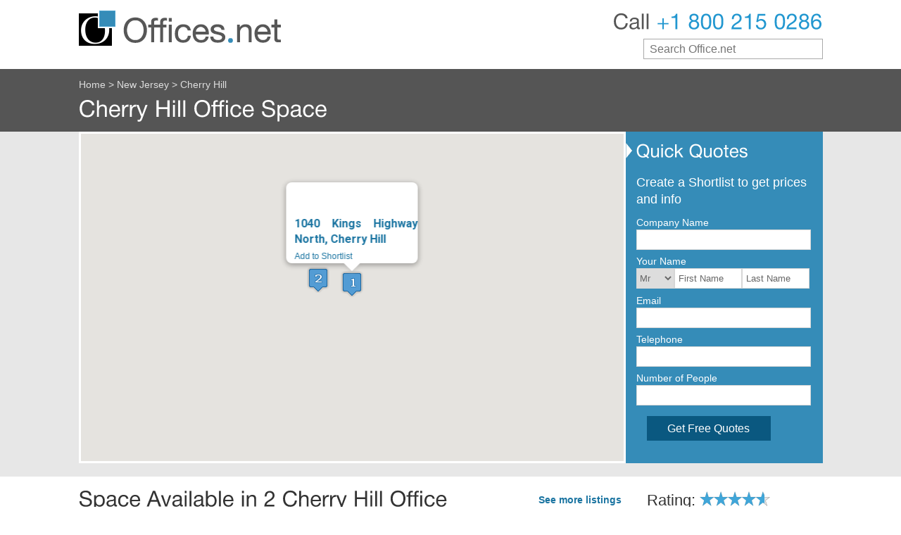

--- FILE ---
content_type: text/html; charset=utf-8
request_url: https://offices.net/nj/cherry-hill/
body_size: 9397
content:
<!DOCTYPE html>
<html lang="en">
<head>    
<meta http-equiv="Content-Type" content="text/html; charset=utf-8" />		
<title>Cherry Hill Office Space | Office Space for Rent Cherry Hill NJ</title>
<meta name="google-site-verification" content="VS-YEwpO_wxjtyq_LhRGoU95aJgmzMaDwFkLzp7lb-o" />
<meta name="google-site-verification" content="GKuaQc-ir0UCQ3quEQ1BNy-U77VCN_aTiioQ2BZ-Eug" />
<meta name="description" content="Search our office space for rent in Cherry Hill, New Jersey to find executive office suites, coworking spaces, short term offices and shared workspace. Call +1 800 215 0286..." />
<meta content="width=device-width, initial-scale=1.0" name="viewport">
          
<link rel="stylesheet" href="/style/browserc09112010.css" type="text/css" media="screen" />
<link rel="stylesheet" href="/style/search.css" type="text/css" media="screen" />
<link rel="icon" href="/favicon.ico" type="image/x-icon" />
        
<script src="/js/jquery.min.js"></script>         
<script src="/js/cufon-yui.js"></script> 
<script>hj('trigger', 'city_pages');</script>
<link rel="canonical" href="https://offices.net/nj/cherry-hill/">


</head>
<body>
	<script>
  (function(i,s,o,g,r,a,m){i['GoogleAnalyticsObject']=r;i[r]=i[r]||function(){
  (i[r].q=i[r].q||[]).push(arguments)},i[r].l=1*new Date();a=s.createElement(o),
  m=s.getElementsByTagName(o)[0];a.async=1;a.src=g;m.parentNode.insertBefore(a,m)
  })(window,document,'script','https://www.google-analytics.com/analytics.js','ga');

  ga('create', 'UA-101529705-1', 'auto');
  ga('send', 'pageview');

	</script>

		
				
				<header id="header">	
					<div class="topnav MobOnly" id="myTopnav">
  						<a href="/national.htm">All Locations</a>
  						<a href="/about.htm">About us</a>
  						<a href="/contact.htm">Contact us</a>
  						<a href="/">Home</a>
  						<a href="javascript:void(0);" class="icon" onclick="myFunction()">&#9776;</a>
					</div>			
                    			<a href="/" class="MobOnly moblogo"><img width="218" height="40" class="logo" src="/img/OfficesLogoMob.png" alt="Offices.net"></a> 	
					<div class="topMbSearch MobOnly">&#x1F50E;</div>	
					<div class="headerCnt">
                        			<div class="HLeft">
                            			<a href="/"><img width="288" height="50" class="logo DskOnly" src="/img/OfficesLogo.png" alt="Offices.net"></a>                                        
                        			</div>
                        			<div class="HRight">
                            			<div class="OffPH DskOnly">Call <span>+1 800 215 0286</span></div>
                            			<div class="OffPH MobOnly"><a href="tel:+18776936433">Call +1 800 215 0286</a></div>
                                			<div id="searchform">                                        
                                            	<div id="search-div">
                                                    <input type="text" id="search-box" name="searchterm" value="" placeholder="Search Office.net" />
                                                    <div id="suggestions" class="suggestions"></div>  
                                                </div>                                            	
                                			</div>

                        			</div>                    
                    		</div>

                                            <div class="TopBar">
                              <div id="breadcrumbs"  >
                                 <a href="/"><span >Home</span></a> <span>&gt;</span>  <a href="/nj/"><span >New Jersey Office Space</span></a>  <span>&gt;</span> <span>Cherry Hill Offices for Rent </span>                             </div>
                        <div class="empty30 MobOnly"></div>
    						<h1>Cherry Hill Office Space</h1>						
                        </div>                        
                   				</header><main id="wraper">
<div id="main" class="cf">

    <aside class="mainRight">
        <div class="InnerForm"><div class="InDXIQ">Quick Quotes</div><script src="https://www.google.com/recaptcha/api.js" async defer></script>
<script type="text/javascript">
/*
var onloadCallback = function() {
    grecaptcha.execute();
};
  
function setResponse(response) { 
    document.getElementById('captcha-response').value = response; 
}*/

  var onSubmit = function(response) {  
      var valResult = formValidator();
      if(valResult){ document.getElementById("InstantQuoteFrm1").submit(); }
      else{      
          $('#btncntQt').click(function(){
              var valResult = formValidator();
              if(valResult){ document.getElementById("InstantQuoteFrm1").submit(); }
              else{
                 // valResult = formValidatorContact();
              }          
          });
      }

  };

</script>
<style type="text/css">
input[type=number]::-webkit-inner-spin-button, 
input[type=number]::-webkit-outer-spin-button { 
  -webkit-appearance: none; 
  margin: 0; 
}
input[type=number] {
    -moz-appearance:textfield; /* Firefox */
}
.grecaptcha-badge{display:none !important;}
</style>
    <form method="post" action="/request.htm" onsubmit="return formValidator()" class="InstantQuoteFrm" id="InstantQuoteFrm1">
   <!-- <div class="g-recaptcha" data-sitekey="" data-badge="inline" data-size="invisible" data-callback="setResponse"></div>
        <input type="hidden" id="captcha-response" name="captcha-response" />   -->
                
        <fieldset>
            <label class="shortlist"><a href="#shortlist">Create a Shortlist to get prices and info</a></label><input type="hidden" id="areaName" name="areaName" maxlength="49" value="" />          
            <label for="comame">Company Name</label>
            <input type="text" id="comame" name="companyName" placeholder="Company Name" maxlength="49"  />
            <label for="coname">Your Name</label>
            <select id="frmtitle" name="frmtitle">
		<option value="Mr">Mr</option>
		<option value="Mrs">Mrs</option>
		<option value="Ms">Ms</option>
		<option value="Miss">Miss</option>
	     </select>
	     <input type="text" id="coname" name="contactName" placeholder="First Name" maxlength="49"  />
	     <input type="text" id="colname" name="contactLastName" placeholder="Last Name" maxlength="49"  />
            <label for="email">Email </label>
            <input type="email" id="email" name="email" placeholder="Email" maxlength="49"  />
            <label for="phonemob">Telephone</label>
            <input type="number" id="phonemob" name="phone" placeholder="Telephone"  />
            <label for="nopeople">Number of People</label>
            <input type="number" id="nopeople" name="numOfPeople" value="5" placeholder="Number of People"  />
            <!-- <input type="submit" value="Get Free Quotes" class="formBtn"  /> -->
            
<button class="g-recaptcha" id="btncntQt" data-sitekey="6Lf0ebAUAAAAAE7663Zr2jmx8sjysYHha7q1S3Ac" data-callback="onSubmit" >Get Free Quotes</button>            
        </fieldset>
    </form>
    
    </div><div class="empty30"></div>
    <div id="sidebar"> 

			<h3 class="title2">Rating: <img src="/img/stars100.png" style="vertical-align:text-top" alt="Rating 4.6 based on 127 reviews"></h3>
		<p>Rating 4.6 based on 127 reviews.<br>Add your <a href="#" class="add_review" data-featherlight="#fl1">review</a></p>

<script type="application/ld+json"> {
"@context":"http://schema.org",
"@type":"RealEstateAgent",
"name":"Offices.net",
"url":"offices.net",
"email":"office@offices.net",
"image":"https://offices.net/img/schemaimage.jpg",
  "address": {
    "@type": "PostalAddress",
    "streetAddress": "99 Wall Street #348",
    "addressLocality": "New York",
    "addressRegion": "New York",
    "postalCode": "10005",
    "addressCountry": "USA"
 },
"priceRange": "$105 to $515",
"telephone": "+1-877-693-6433",
"openingHours": [
"Mo-Su 0:00-24:00 "],
"aggregateRating":{
"@type":"AggregateRating",
"ratingValue":"4.6",
"reviewCount":"127"}
} </script>

	

        <nav><h3 class="title2" id="id_oc">More offices in New Jersey</h3><ul class="namelist" id="id_ocul"><li><a href="/nj/basking-ridge/">Basking Ridge</a><li><a href="/nj/bedminster/">Bedminster</a><li><a href="/nj/berkeley-heights/">Berkeley Heights</a><li><a href="/nj/bridgewater/">Bridgewater</a><li><a href="/nj/cranford/">Cranford</a><li><a href="/nj/east-rutherford/">East Rutherford</a><li><a href="/nj/eatontown/">Eatontown</a><li><a href="/nj/flemington/">Flemington</a><li><a href="/nj/fort-lee/">Fort Lee</a><li><a href="/nj/freehold/">Freehold</a><li><a href="/nj/hackensack/">Hackensack</a><li><a href="/nj/hoboken/">Hoboken</a><li><a href="/nj/iselin/">Iselin</a><li><a href="/nj/jersey-city/">Jersey City</a><li><a href="/nj/kearny/">Kearny</a><li><a href="/nj/kingston/">Kingston</a><li><a href="/nj/lakewood/">Lakewood</a><li><a href="/nj/lawrenceville/">Lawrenceville</a><li><a href="/nj/mahwah/">Mahwah</a><li><a href="/nj/marlton/">Marlton</a><li><a href="/nj/middletown/">Middletown</a><li><a href="/nj/montclair/">Montclair</a><li><a href="/nj/morristown/">Morristown</a><li><a href="/nj/mountainside/">Mountainside</a><li><a href="/nj/mt.-laurel/">Mt. Laurel</a><li><a href="/nj/neptune/">Neptune</a><li><a href="/nj/new-brunswick/">New Brunswick</a><li><a href="/nj/newark/">Newark</a><li><a href="/nj/newton/">Newton</a><li><a href="/nj/paramus/">Paramus</a><li><a href="/nj/parsippany/">Parsippany</a><li><a href="/nj/pine-brook/">Pine Brook</a><li><a href="/nj/piscataway/">Piscataway</a><li><a href="/nj/princeton/">Princeton</a><li><a href="/nj/red-bank/">Red Bank</a><li><a href="/nj/ridgewood/">Ridgewood</a><li><a href="/nj/rockaway/">Rockaway</a><li><a href="/nj/roseland/">Roseland</a><li><a href="/nj/saddle-brook/">Saddle Brook</a><li><a href="/nj/scotch-plains/">Scotch Plains</a><li><a href="/nj/short-hills/">Short Hills</a><li><a href="/nj/shrewsbury/">Shrewsbury</a><li><a href="/nj/somerville/">Somerville</a><li><a href="/nj/totowa/">Totowa</a><li><a href="/nj/trenton/">Trenton</a><li><a href="/nj/wall/">Wall</a><li><a href="/nj/west-orange/">West Orange</a><li><a href="/nj/woodcliff-lake/">Woodcliff Lake</a></ul></nav><nav><h3 class="title2" id="id_os">Other Mid-Atlantic states</h3><ul class="namelist" id="id_osul"><li><a href="/ny/">New York</a><li><a href="/pa/">Pennsylvania</a></ul></nav>    </div>

 <div class="lightbox" id="fl1">
	<div class="feat-title">Add Your Review</div>
	<p></p>
	<div id="ReviewFormDiv">
	<form id="ReviewForm" name="ReviewForm" method="post" >
	 <input value="review" name="FormAction" type="hidden">
        <label for="ReEmail">Email: </label><input type="email" id="ReEmail" name="ReEmail" placeholder="Email"><br />
        <label for="ReName">Name: </label><input type="text" id="ReName" name="ReName" placeholder="Name"><br />
        <label for="ReOffice">Which office did you book: </label><input type="text" name="ReOffice" id="ReOffice" placeholder="Which office did you book"><br />
	 <span>Your Rating: </span>
        <label for="ReRating">Your Rating: </label><select id="ReRating" name="ReRating"><option value="5">5</option><option value="4">4</option><option value="3">3</option><option value="2">2</option><option value="1">1</option></select><br />
        <label for="ReReview">Your Review: </label><textarea name="ReReview" id="ReReview" placeholder="Your Review"></textarea>
	 <input type="submit" name="reviewBtn" id="reviewBtn" value="Submit Your Review">
	</form>
	</div>
	
</div>
    </aside>

   <article class="mainLeft">
    <a id="ShowMap"></a>
        <div id="map" class="map"></div>        
 
	  <div class="empty30 DskOnly"></div>
                  
         <div class="ofcNum"> <h2>Space Available in 2 Cherry Hill Office Buildings </h2> 
	  	 	 <span><a href="/nearby/nj/cherry-hill/" rel="NoFollow">See more listings</a></span>
	  	  </div>
         
                         <section class="box">
                    <div class="officemiddleLeft">	
					<div class="offTopLeft MobOnly">
                            		<a class="offLink" href="/nj/cherry-hill/351744/">1040 Kings Highway North</a><br>
                            		<a class="offLink2" href="tel:++1 800 215 0286">Call +1 800 215 0286</a>						
                        		</div>		   			   
                        	<div class="offImgSpan" style="background:url(https://images.offices.net/officeimages/US/117248_1.jpg) no-repeat center center;" title="Photo of Office Space on 1040 Kings Highway North Cherry Hill">  
					<a class="officelink DskOnly" onclick="myclick(0);" href="#ShowMap">1</a>
					<a href="/nj/cherry-hill/351744/" class="officeimage">
						<img class="MobOnly" src="https://images.offices.net/officeimages/US/117248_1.jpg" alt="Photo of Office Space on 1040 Kings Highway North Cherry Hill">
					</a> 						                  					                            
                        	</div>
                        	<div class="offDesc DskOnly">
					<div class="offTopLeft">
                            		<h3><a class="offLink" href="/nj/cherry-hill/351744/">1040 Kings Highway North</a></h3>
                            		<a class="offLink2" href="tel:++1 800 215 0286">Call +1 800 215 0286</a>						
                        		</div>
                            	<p>Currently, the construction team is busy building this location, another new site in a growing network that enables people worldwide to work closer to where needed. Specific details about this location will be shared soon. All workspaces are designed with professionalism and productivity in mind. Features include ergonomic furniture, ambient lighting, and... <A href="/nj/cherry-hill/351744/" class="officelink">Read More >></a></p><div class="offTypes DskOnly"><span>Executive & Private Offices </span><span>Flex Space & Coworking </span><span>Virtual Services </span></div><br clear="all"><a name="shortlist"></a>                                                                                			
                        	</div>
				<p class="MobOnly MbDesc"><br>Currently, the construction team is busy building this location, another new site in a growing network that enables people worldwide to work closer to where needed. Specific details about this location will be shared soon...  <A href="/nj/cherry-hill/351744/" class="officelink">Read More >> </a></p>			
				<div class="btOverlay">
					<div class="l_1lt"><span>1040 Kings Highway North</span></div>
					<div class="R_1rt">
                                		<form method="post" action="/basket.php">
                                    		<input type="hidden" name="Office_ID" value="117248" />
                                    		<input type="hidden" name="Address1" value="1040 Kings Highway North" />
                                    		<input type="hidden" name="City" value="Cherry Hill" />
                                    		<input type="hidden" name="CityX" value="-75.0026016235" />
                                    		<input type="hidden" name="CityY" value="39.9220008850" />
                                    		<input type="hidden" name="StateCode" value="nj" />
                                    		<input type="hidden" name="StateName" value="New Jersey" />
                                   		    <input type="hidden" name="backURL" value="/nj/cherry-hill/" />
		                                    <input type="submit" name="quote" class="quote" value="Get a Quote" />
              		                        <input type="submit" class="shortlist" value="Add to Shortlist" />
                           		            <input type="submit" name="viewing" class="schedule" value="More Info" />
                                		</form>	
					</div>
				</div>	
				<br class="MobOnly clearAll" >
				<hr class="MobOnly">			
                    </div>               
                                                    
                </section>
                         <section class="box">
                    <div class="officemiddleLeft">	
					<div class="offTopLeft MobOnly">
                            		<a class="offLink" href="/nj/cherry-hill/64068/">923 Haddonfield Rd</a><br>
                            		<a class="offLink2" href="tel:++1 800 215 0286">Call +1 800 215 0286</a>						
                        		</div>		   			   
                        	<div class="offImgSpan" style="background:url(https://images.offices.net/officeimages/US/21356_1.jpg) no-repeat center center;" title="Photo of Office Space on 923 Haddonfield Rd Cherry Hill">  
					<a class="officelink DskOnly" onclick="myclick(1);" href="#ShowMap">2</a>
					<a href="/nj/cherry-hill/64068/" class="officeimage">
						<img class="MobOnly" src="https://images.offices.net/officeimages/US/21356_1.jpg" alt="Photo of Office Space on 923 Haddonfield Rd Cherry Hill">
					</a> 						                  					                            
                        	</div>
                        	<div class="offDesc DskOnly">
					<div class="offTopLeft">
                            		<h3><a class="offLink" href="/nj/cherry-hill/64068/">923 Haddonfield Rd</a></h3>
                            		<a class="offLink2" href="tel:++1 800 215 0286">Call +1 800 215 0286</a>						
                        		</div>
                            	<p>A standout and exquisitely furnished corporate office location and business establishment at a growing commercial and community focal point of Philadelphia edge city Cherry Hill is available at this highly prestigious and state of the art business center. The third-floor center overlooks the pedestrian-friendly heart of Garden State Park, which is situated... <A href="/nj/cherry-hill/64068/" class="officelink">Read More >></a></p><div class="offTypes DskOnly"><span>Executive & Private Offices </span><span>Flex Space & Coworking </span><span>Virtual Services </span></div>                                                                                			
                        	</div>
				<p class="MobOnly MbDesc"><br>A standout and exquisitely furnished corporate office location and business establishment at a growing commercial and community focal point of Philadelphia edge city Cherry Hill is available at this highly prestigious and state of the art business center. The third-floor center overlooks the pedestrian-friendly heart of Garden State Park, which is situated in one of the most affluent regions in southern New Jersey...  <A href="/nj/cherry-hill/64068/" class="officelink">Read More >> </a></p>			
				<div class="btOverlay">
					<div class="l_1lt"><span>923 Haddonfield Rd</span></div>
					<div class="R_1rt">
                                		<form method="post" action="/basket.php">
                                    		<input type="hidden" name="Office_ID" value="21356" />
                                    		<input type="hidden" name="Address1" value="923 Haddonfield Rd" />
                                    		<input type="hidden" name="City" value="Cherry Hill" />
                                    		<input type="hidden" name="CityX" value="-75.0351028442" />
                                    		<input type="hidden" name="CityY" value="39.9249992371" />
                                    		<input type="hidden" name="StateCode" value="nj" />
                                    		<input type="hidden" name="StateName" value="New Jersey" />
                                   		    <input type="hidden" name="backURL" value="/nj/cherry-hill/" />
		                                    <input type="submit" name="quote" class="quote" value="Get a Quote" />
              		                        <input type="submit" class="shortlist" value="Add to Shortlist" />
                           		            <input type="submit" name="viewing" class="schedule" value="More Info" />
                                		</form>	
					</div>
				</div>	
				<br class="MobOnly clearAll" >
				<hr class="MobOnly">			
                    </div>               
                                                    
                </section>
         	  
	           	<p class="DskOnly">Expand search to <a href="/nearby/nj/cherry-hill/" rel="NoFollow">view more</a> listings in and around Cherry Hill. </p>
		<p class="MobOnly">See <a href="/nearby/nj/cherry-hill/" rel="NoFollow">more offices</a> in and around Cherry Hill. </p>	
         
            <div class="DskOnly btmTxt"><h2 class="h2Header2 h2Blue">Office Space Rental in Cherry Hill</h2><p>We have 2 executive offices in Cherry Hill, New Jersey in prestigious business locations, offered on an easy move-in, move-out basis providing your company the flexibility and affordable rental costs you need to get up and running in Cherry Hill.</p><h2 class="h2Header2 h2Blue">Office Space for Rent in Cherry Hill, New Jersey  </h2><p> There are 2 office buildings and commercial real estate spaces available for rent in Cherry Hill including:</p><table class="tb_featured"><tr><td class="td_frid"><a class="offLink" href="/nj/cherry-hill/351744/">1040 Kings Highway North</a></td>
                                <td>Coworking Spaces, Serviced Offices, Virtual Office</td></tr><tr><td class="td_frid"><a class="offLink" href="/nj/cherry-hill/64068/">923 Haddonfield Rd</a></td>
                                <td>Coworking Spaces, Serviced Offices, Virtual Office</td></tr></table><p>Situated in Camden County, the Township of Cherry Hill is New Jersey's thirteenth most populous municipality. It is also the second largest community in the county after Camden, New Jersey. The community is strategically located just eight miles or 11 kilometres from Philadelphia. Being just a half-hour's commute from one of the region's most important cities and economic centres, Cherry Hill has developed into a bedroom community and many of its residents work in Philadelphia as well as nearby Camden. The community is also within an hour's commute of Trenton and Princeton. Its location has resulted in the township being the base for several major companies, including Pinnacle Foods, Subaru of America, and TD Bank, N.A.</p>            
				<p><iframe src="https://www.youtube.com/embed/__4g4l-pRao" allowfullscreen="" width="350" height="220" style="float:left;margin:7px 15px 5px 0"></iframe>
<script type="application/ld+json">
{
  "@context": "http://schema.org",
  "@type": "VideoObject",
  "name": "How to find your perfect Office Space",
  "description": "How to find office space, serviced offices and flexible work space in Cherry Hill using the tools on the Offices.net website.",
  "thumbnailUrl": "https://offices.net/img/videothumbnail.jpg",
  "uploadDate": "2018-02-26T01:19:07.000Z",
  "duration": "PT58S",
  "contentUrl": "https://www.youtube.com/embed/__4g4l-pRao",
  "embedUrl": "https://www.youtube.com/embed/__4g4l-pRao"
  }
</script></p>            			<p>Our mission is to help your company find the ideal work environment, arrange a rental agreement that suits you, and get you into your new workspace as quickly and smoothly as possible. There are a wide range of office types, from conventional space to serviced offices to work space in shared offices to fixed desks and private office suites for teams and larger organizations. We will be happy to help you navigate the options and find the solution that is best for your company.</p>            
            			<p>Most of the offices we list offer a wide range of business support services which include telecommunications set up, internet and network wiring, professional receptions and office administration personnel and, in some cases, IT support staff. On top of this, a number of the business centers also provide conference and meeting room facilities with video conferencing, free car parking, kitchen areas and, in some cases, even onsite gyms.</p>
            			<p>Choose any of the executive office suites in Cherry Hill listed above. All of the office space listed on Offices.net is in a prime location, and is available for rent on flexible terms.</p>            
            			<p>If you don't currently need business space in Cherry Hill, we also have a comprehensive selection of executive office solutions, hot desking, collaborative work spaces and shared office space available for rent in prime business locations throughout New Jersey.</p>

			</div>
			<div class="MobOnly">
				<h2 class="blueHeading cntAlign">Offices.net is here to help</h2>
            			<p>Choose any of the executive office suites in Cherry Hill listed above. All of the office space listed on Offices.net is in a prime location, and is available for rent on flexible terms.</p>            
            			<p>If you don't currently need business space in Cherry Hill, we also have a comprehensive selection of executive office solutions, hot desking, collaborative work spaces and shared office space available for rent in prime business locations throughout New Jersey.</p>
			</div>
	     	                
		<div class="DskOnly">

	<h3 class="h2Header2">Featured Cherry Hill Business Locations</h3>
	<div class="bx_featured2"><A href="/nj/cherry-hill/351744/"><div class="bx_img">
				<img src="https://images.offices.net/officeimages/US/117248_1.jpg" style="height:210px;width:100%" alt="1040 Kings Highway North available for companies in Cherry Hill">
				<div>1040 Kings Highway North</div>
			</div></a><span>Cherry Hill Office Space</span><p>Currently, the construction team is busy building this location, another new site in a growing network that enables people worldwide to work closer to where needed. Specific details about this... <A href="/nj/cherry-hill/351744/" class="officelink">Read More >></a></p></div><div class="bx_featured2 lr_mrgin"><A href="/nj/cherry-hill/64068/"><div class="bx_img">
				<img src="https://images.offices.net/officeimages/US/21356_1.jpg" style="height:210px;width:100%" alt="923 Haddonfield Rd available for companies in Cherry Hill">
				<div>923 Haddonfield Rd</div>
			</div></a><span>Cherry Hill Office Space</span><p>A standout and exquisitely furnished corporate office location and business establishment at a growing commercial and community focal point of Philadelphia edge city Cherry Hill is available at this... <A href="/nj/cherry-hill/64068/" class="officelink">Read More >></a></p></div>	
	    </div>
	<br class="clearAll"><br>
	                     
    </article>

</div>
</main>
				
<script src="/js/search.js"></script> 
<footer id="footer">
					<div class="pad">
                         <nav class="TopLevel DskOnly">                            
                            <a href="/">Office Space in Major Cities</a>
                            <a href="/national.htm">Office Space in More Cities</a>
				<a href="/coworking/">Coworking Space</a>
                            <a href="/news/">Blog</a>
                         </nav>
                         <div class="BottLevel spimg">
                                <div class="Footersocial DskOnly">
                                        <a href="https://www.facebook.com/officesdotnet" target="_blank" class="footFB spimg">Facebook</a>               
                                </div>
                                <br class="clearAll" />
                                <p>Copyright &copy; 2000 - 2026<strong class="DskOnly">. All Rights Reserved.</strong>
                                    <span class="DskOnly">
                                        <a href="/about.htm">About Offices.net</a>
                                        <a href="/contact.htm">Contact Us</a>
                                        <a href="/whitepapers.htm" >Commercial Real Estate</a>       
                                        <a href="/listyouroffice.htm">List Your Office</a>                                 
					                    <a href="/affiliate.htm">Become an Affiliate</a>                                        
                                        <a href="/privacy.htm">Privacy Policy</a>
                                    </span>
                                    <span class="MobOnly">
                                        <a href="/">Home</a>
                                        <a href="/about.htm">About Us</a>
                                        <a href="/privacy.htm">Privacy </a>
                                        <a href="/contact.htm">Contact Us</a>
                                    </span>                                    
                                </p>
                         </div>						 
					</div>
				</footer>		
			
            			
				<script src="/form.js"></script>  
                      
          
		 <script type="text/javascript" src="https://maps.googleapis.com/maps/api/js?key=AIzaSyCXuzgUxZ5g8tOPb_akJ6hbWK_BNhDwcsA">  </script> 	 	
		<script>
       
			var arrLat = new Array();
			var arrLng = new Array();
			var arrName = new Array();
			var arrHtml = new Array();
			var arrLabel = new Array();
			var arrIcons = new Array();
			var arrTooltips = new Array();
			var bfr = '<p class="bubble"><strong>';
			var afr = '<\/strong><\/p>';
			var sIco = '/mapicons/state.png';
			var cIco = '/mapicons/city.png';
			var oIco = '/mapicons/office.png';
			var intCount = 0;

		    	arrLat[0]=39.9220008850;arrLng[0]=-75.0026016235;arrName[0]='117248';arrHtml[0]=bfr+'<a href="/nj/cherry-hill/351744/">1040 Kings Highway North, Cherry Hill</a><br ><form action="/basket.php" method="post"><input type="hidden" value="117248" name="Office_ID"><input type="hidden" value="1040 Kings Highway North" name="Address1"><input type="hidden" value="Cherry Hill" name="City"><input type="hidden" value="39.9220008850" name="CityX"><input type="hidden" value="-75.0026016235" name="CityY"><input type="hidden" value="nj" name="StateCode"><input type="hidden" value="New Jersey" name="StateName"><input type="hidden" value="/nj/cherry-hill/" name="backURL"><input type="submit" value="Add to Shortlist" class="shortlist"></form>'+afr;arrIcons[0]='/mapicons/office1.png';arrLat[1]=39.9249992371;arrLng[1]=-75.0351028442;arrName[1]='21356';arrHtml[1]=bfr+'<a href="/nj/cherry-hill/64068/">923 Haddonfield Rd, Cherry Hill</a><br ><form action="/basket.php" method="post"><input type="hidden" value="21356" name="Office_ID"><input type="hidden" value="923 Haddonfield Rd" name="Address1"><input type="hidden" value="Cherry Hill" name="City"><input type="hidden" value="39.9249992371" name="CityX"><input type="hidden" value="-75.0351028442" name="CityY"><input type="hidden" value="nj" name="StateCode"><input type="hidden" value="New Jersey" name="StateName"><input type="hidden" value="/nj/cherry-hill/" name="backURL"><input type="submit" value="Add to Shortlist" class="shortlist"></form>'+afr;arrIcons[1]='/mapicons/office2.png';
		    	var gmarkers = new Array();
			var htmls = new Array();
			var tabs = new Array();
			var imgMarkers = new Array();
			var icon = new Array();
			var map;
			var InforObj = [];

		function addMarkerInfo() {
                    for (var i = 0; i < arrLat.length; i++) {
			    if((arrLat[i]) && (arrLng[i])){ var point = new google.maps.LatLng(arrLat[i],arrLng[i]); }      

                        const marker = new google.maps.Marker({
                            position: point,
                            map: map,
				icon: arrIcons[i]
                        });
                        const infowindow = new google.maps.InfoWindow({
                            content: arrHtml[i],
                            maxWidth: 250
                        });
                        marker.addListener('click', function () {
                            closeOtherInfo();
                            infowindow.open(marker.get('map'), marker);
                            InforObj[0] = infowindow;
                        });
			     
			    if(i == 0 ){
				infowindow.open(map, marker); 
			    }
			                       }
		}
                function closeOtherInfo() {
                    if (InforObj.length > 0) {
                        InforObj[0].set("marker", null);
                        InforObj[0].close();
                        InforObj.length = 0;
                    }
                }
			function loadGoogle() {
                    		map = new google.maps.Map(document.getElementById('map'), {
                        		zoom: 11,
                        		center: new google.maps.LatLng(39.9220008850,-75.0026016235),
                    		});
                    		addMarkerInfo();
			}
        
		</script>
                <script>                     
             function fbs_click(url){ 
                 u= url;
                 t="Cherry Hill Office Space | Office Space for Rent Cherry Hill NJ";     
                 window.open('http://www.facebook.com/sharer.php?u='+encodeURIComponent(u)+'&t='+encodeURIComponent(t),'sharer','toolbar=0,status=0,width=626,height=436');
                  false;
               }
              function tweet_click(url, strTitle) {
                 u= url;  
                 t= "Cherry Hill Office Space | Office Space for Rent Cherry Hill NJ";       
                window.open('https://twitter.com/intent/tweet?url='+encodeURIComponent(u)+'&text='+encodeURIComponent(t),'sharer','toolbar=0,status=0,width=626,height=436');
                return false;
              } 
              function google_click(url){
                 u= url;
                 window.open('https://plus.google.com/share?url='+encodeURIComponent(u),'sharer','toolbar=0,status=0,width=626,height=436');
                 false;      
              } 
              function linkedin_click(url, strTitle) {
                 u= url;  
                 t= "Cherry Hill Office Space | Office Space for Rent Cherry Hill NJ";       
                 window.open('http://www.linkedin.com/shareArticle?mini=true&url='+encodeURIComponent(u)+'&title='+encodeURIComponent(t)+'&summary=&source=','sharer','toolbar=0,status=0,width=626,height=436');
                return false;
              }                              

                setTimeout(function(){var a=document.createElement("script");
                var b=document.getElementsByTagName("script")[0];
                a.src=document.location.protocol+"//dnn506yrbagrg.cloudfront.net/pages/scripts/0021/8248.js?"+Math.floor(new Date().getTime()/3600000);
                a.async=true;a.type="text/javascript";b.parentNode.insertBefore(a,b)}, 1);

          </script>  

<script type="application/ld+json"> {
"@context" : "http://schema.org",
"@type" : "WebSite",
"name":"Offices.net",
"url":"https://offices.net",
"inLanguage": "en-us",
    "potentialAction":{"@type":"SearchAction",
    "target":" https://offices.net/officesearch.htm?searchterm={searchterm}",
    "query-input":"required name=searchterm"}
} </script>
<script type="application/ld+json"> {
  "@context": "http://schema.org/",
  "@type": "Organization",
  "@id": "https://offices.net/about.htm",
  "url" : "https://offices.net",
  "name": "Offices.net",
  "email":"office@offices.net",
  "description":"Offices.net offers comprehensive listings of executive office suites, shared and coworking spaces, short term offices for rent and conventional commercial real estate across the United States. ",
 "sameAs": ["facebook.com/officesdotnet/", "twitter.com/officesdotnet"],
 "logo":"https://offices.net/img/OfficesLogo.png",
  "address": {
    "@type": "PostalAddress",
    "streetAddress": "99 Wall Street #348",
    "addressLocality": "New York",
    "addressRegion": "New York",
    "postalCode": "10005",
    "addressCountry": "USA"
 },
  "contactPoint": {
 "@type": "ContactPoint",
 "contactType": "customer support",
 "telephone": "+1-877-693-6433"
 }
}</script>




 </body>
</html>

--- FILE ---
content_type: text/html; charset=utf-8
request_url: https://www.google.com/recaptcha/api2/anchor?ar=1&k=6Lf0ebAUAAAAAE7663Zr2jmx8sjysYHha7q1S3Ac&co=aHR0cHM6Ly9vZmZpY2VzLm5ldDo0NDM.&hl=en&v=PoyoqOPhxBO7pBk68S4YbpHZ&size=invisible&anchor-ms=20000&execute-ms=30000&cb=cczxwra4c0vn
body_size: 49371
content:
<!DOCTYPE HTML><html dir="ltr" lang="en"><head><meta http-equiv="Content-Type" content="text/html; charset=UTF-8">
<meta http-equiv="X-UA-Compatible" content="IE=edge">
<title>reCAPTCHA</title>
<style type="text/css">
/* cyrillic-ext */
@font-face {
  font-family: 'Roboto';
  font-style: normal;
  font-weight: 400;
  font-stretch: 100%;
  src: url(//fonts.gstatic.com/s/roboto/v48/KFO7CnqEu92Fr1ME7kSn66aGLdTylUAMa3GUBHMdazTgWw.woff2) format('woff2');
  unicode-range: U+0460-052F, U+1C80-1C8A, U+20B4, U+2DE0-2DFF, U+A640-A69F, U+FE2E-FE2F;
}
/* cyrillic */
@font-face {
  font-family: 'Roboto';
  font-style: normal;
  font-weight: 400;
  font-stretch: 100%;
  src: url(//fonts.gstatic.com/s/roboto/v48/KFO7CnqEu92Fr1ME7kSn66aGLdTylUAMa3iUBHMdazTgWw.woff2) format('woff2');
  unicode-range: U+0301, U+0400-045F, U+0490-0491, U+04B0-04B1, U+2116;
}
/* greek-ext */
@font-face {
  font-family: 'Roboto';
  font-style: normal;
  font-weight: 400;
  font-stretch: 100%;
  src: url(//fonts.gstatic.com/s/roboto/v48/KFO7CnqEu92Fr1ME7kSn66aGLdTylUAMa3CUBHMdazTgWw.woff2) format('woff2');
  unicode-range: U+1F00-1FFF;
}
/* greek */
@font-face {
  font-family: 'Roboto';
  font-style: normal;
  font-weight: 400;
  font-stretch: 100%;
  src: url(//fonts.gstatic.com/s/roboto/v48/KFO7CnqEu92Fr1ME7kSn66aGLdTylUAMa3-UBHMdazTgWw.woff2) format('woff2');
  unicode-range: U+0370-0377, U+037A-037F, U+0384-038A, U+038C, U+038E-03A1, U+03A3-03FF;
}
/* math */
@font-face {
  font-family: 'Roboto';
  font-style: normal;
  font-weight: 400;
  font-stretch: 100%;
  src: url(//fonts.gstatic.com/s/roboto/v48/KFO7CnqEu92Fr1ME7kSn66aGLdTylUAMawCUBHMdazTgWw.woff2) format('woff2');
  unicode-range: U+0302-0303, U+0305, U+0307-0308, U+0310, U+0312, U+0315, U+031A, U+0326-0327, U+032C, U+032F-0330, U+0332-0333, U+0338, U+033A, U+0346, U+034D, U+0391-03A1, U+03A3-03A9, U+03B1-03C9, U+03D1, U+03D5-03D6, U+03F0-03F1, U+03F4-03F5, U+2016-2017, U+2034-2038, U+203C, U+2040, U+2043, U+2047, U+2050, U+2057, U+205F, U+2070-2071, U+2074-208E, U+2090-209C, U+20D0-20DC, U+20E1, U+20E5-20EF, U+2100-2112, U+2114-2115, U+2117-2121, U+2123-214F, U+2190, U+2192, U+2194-21AE, U+21B0-21E5, U+21F1-21F2, U+21F4-2211, U+2213-2214, U+2216-22FF, U+2308-230B, U+2310, U+2319, U+231C-2321, U+2336-237A, U+237C, U+2395, U+239B-23B7, U+23D0, U+23DC-23E1, U+2474-2475, U+25AF, U+25B3, U+25B7, U+25BD, U+25C1, U+25CA, U+25CC, U+25FB, U+266D-266F, U+27C0-27FF, U+2900-2AFF, U+2B0E-2B11, U+2B30-2B4C, U+2BFE, U+3030, U+FF5B, U+FF5D, U+1D400-1D7FF, U+1EE00-1EEFF;
}
/* symbols */
@font-face {
  font-family: 'Roboto';
  font-style: normal;
  font-weight: 400;
  font-stretch: 100%;
  src: url(//fonts.gstatic.com/s/roboto/v48/KFO7CnqEu92Fr1ME7kSn66aGLdTylUAMaxKUBHMdazTgWw.woff2) format('woff2');
  unicode-range: U+0001-000C, U+000E-001F, U+007F-009F, U+20DD-20E0, U+20E2-20E4, U+2150-218F, U+2190, U+2192, U+2194-2199, U+21AF, U+21E6-21F0, U+21F3, U+2218-2219, U+2299, U+22C4-22C6, U+2300-243F, U+2440-244A, U+2460-24FF, U+25A0-27BF, U+2800-28FF, U+2921-2922, U+2981, U+29BF, U+29EB, U+2B00-2BFF, U+4DC0-4DFF, U+FFF9-FFFB, U+10140-1018E, U+10190-1019C, U+101A0, U+101D0-101FD, U+102E0-102FB, U+10E60-10E7E, U+1D2C0-1D2D3, U+1D2E0-1D37F, U+1F000-1F0FF, U+1F100-1F1AD, U+1F1E6-1F1FF, U+1F30D-1F30F, U+1F315, U+1F31C, U+1F31E, U+1F320-1F32C, U+1F336, U+1F378, U+1F37D, U+1F382, U+1F393-1F39F, U+1F3A7-1F3A8, U+1F3AC-1F3AF, U+1F3C2, U+1F3C4-1F3C6, U+1F3CA-1F3CE, U+1F3D4-1F3E0, U+1F3ED, U+1F3F1-1F3F3, U+1F3F5-1F3F7, U+1F408, U+1F415, U+1F41F, U+1F426, U+1F43F, U+1F441-1F442, U+1F444, U+1F446-1F449, U+1F44C-1F44E, U+1F453, U+1F46A, U+1F47D, U+1F4A3, U+1F4B0, U+1F4B3, U+1F4B9, U+1F4BB, U+1F4BF, U+1F4C8-1F4CB, U+1F4D6, U+1F4DA, U+1F4DF, U+1F4E3-1F4E6, U+1F4EA-1F4ED, U+1F4F7, U+1F4F9-1F4FB, U+1F4FD-1F4FE, U+1F503, U+1F507-1F50B, U+1F50D, U+1F512-1F513, U+1F53E-1F54A, U+1F54F-1F5FA, U+1F610, U+1F650-1F67F, U+1F687, U+1F68D, U+1F691, U+1F694, U+1F698, U+1F6AD, U+1F6B2, U+1F6B9-1F6BA, U+1F6BC, U+1F6C6-1F6CF, U+1F6D3-1F6D7, U+1F6E0-1F6EA, U+1F6F0-1F6F3, U+1F6F7-1F6FC, U+1F700-1F7FF, U+1F800-1F80B, U+1F810-1F847, U+1F850-1F859, U+1F860-1F887, U+1F890-1F8AD, U+1F8B0-1F8BB, U+1F8C0-1F8C1, U+1F900-1F90B, U+1F93B, U+1F946, U+1F984, U+1F996, U+1F9E9, U+1FA00-1FA6F, U+1FA70-1FA7C, U+1FA80-1FA89, U+1FA8F-1FAC6, U+1FACE-1FADC, U+1FADF-1FAE9, U+1FAF0-1FAF8, U+1FB00-1FBFF;
}
/* vietnamese */
@font-face {
  font-family: 'Roboto';
  font-style: normal;
  font-weight: 400;
  font-stretch: 100%;
  src: url(//fonts.gstatic.com/s/roboto/v48/KFO7CnqEu92Fr1ME7kSn66aGLdTylUAMa3OUBHMdazTgWw.woff2) format('woff2');
  unicode-range: U+0102-0103, U+0110-0111, U+0128-0129, U+0168-0169, U+01A0-01A1, U+01AF-01B0, U+0300-0301, U+0303-0304, U+0308-0309, U+0323, U+0329, U+1EA0-1EF9, U+20AB;
}
/* latin-ext */
@font-face {
  font-family: 'Roboto';
  font-style: normal;
  font-weight: 400;
  font-stretch: 100%;
  src: url(//fonts.gstatic.com/s/roboto/v48/KFO7CnqEu92Fr1ME7kSn66aGLdTylUAMa3KUBHMdazTgWw.woff2) format('woff2');
  unicode-range: U+0100-02BA, U+02BD-02C5, U+02C7-02CC, U+02CE-02D7, U+02DD-02FF, U+0304, U+0308, U+0329, U+1D00-1DBF, U+1E00-1E9F, U+1EF2-1EFF, U+2020, U+20A0-20AB, U+20AD-20C0, U+2113, U+2C60-2C7F, U+A720-A7FF;
}
/* latin */
@font-face {
  font-family: 'Roboto';
  font-style: normal;
  font-weight: 400;
  font-stretch: 100%;
  src: url(//fonts.gstatic.com/s/roboto/v48/KFO7CnqEu92Fr1ME7kSn66aGLdTylUAMa3yUBHMdazQ.woff2) format('woff2');
  unicode-range: U+0000-00FF, U+0131, U+0152-0153, U+02BB-02BC, U+02C6, U+02DA, U+02DC, U+0304, U+0308, U+0329, U+2000-206F, U+20AC, U+2122, U+2191, U+2193, U+2212, U+2215, U+FEFF, U+FFFD;
}
/* cyrillic-ext */
@font-face {
  font-family: 'Roboto';
  font-style: normal;
  font-weight: 500;
  font-stretch: 100%;
  src: url(//fonts.gstatic.com/s/roboto/v48/KFO7CnqEu92Fr1ME7kSn66aGLdTylUAMa3GUBHMdazTgWw.woff2) format('woff2');
  unicode-range: U+0460-052F, U+1C80-1C8A, U+20B4, U+2DE0-2DFF, U+A640-A69F, U+FE2E-FE2F;
}
/* cyrillic */
@font-face {
  font-family: 'Roboto';
  font-style: normal;
  font-weight: 500;
  font-stretch: 100%;
  src: url(//fonts.gstatic.com/s/roboto/v48/KFO7CnqEu92Fr1ME7kSn66aGLdTylUAMa3iUBHMdazTgWw.woff2) format('woff2');
  unicode-range: U+0301, U+0400-045F, U+0490-0491, U+04B0-04B1, U+2116;
}
/* greek-ext */
@font-face {
  font-family: 'Roboto';
  font-style: normal;
  font-weight: 500;
  font-stretch: 100%;
  src: url(//fonts.gstatic.com/s/roboto/v48/KFO7CnqEu92Fr1ME7kSn66aGLdTylUAMa3CUBHMdazTgWw.woff2) format('woff2');
  unicode-range: U+1F00-1FFF;
}
/* greek */
@font-face {
  font-family: 'Roboto';
  font-style: normal;
  font-weight: 500;
  font-stretch: 100%;
  src: url(//fonts.gstatic.com/s/roboto/v48/KFO7CnqEu92Fr1ME7kSn66aGLdTylUAMa3-UBHMdazTgWw.woff2) format('woff2');
  unicode-range: U+0370-0377, U+037A-037F, U+0384-038A, U+038C, U+038E-03A1, U+03A3-03FF;
}
/* math */
@font-face {
  font-family: 'Roboto';
  font-style: normal;
  font-weight: 500;
  font-stretch: 100%;
  src: url(//fonts.gstatic.com/s/roboto/v48/KFO7CnqEu92Fr1ME7kSn66aGLdTylUAMawCUBHMdazTgWw.woff2) format('woff2');
  unicode-range: U+0302-0303, U+0305, U+0307-0308, U+0310, U+0312, U+0315, U+031A, U+0326-0327, U+032C, U+032F-0330, U+0332-0333, U+0338, U+033A, U+0346, U+034D, U+0391-03A1, U+03A3-03A9, U+03B1-03C9, U+03D1, U+03D5-03D6, U+03F0-03F1, U+03F4-03F5, U+2016-2017, U+2034-2038, U+203C, U+2040, U+2043, U+2047, U+2050, U+2057, U+205F, U+2070-2071, U+2074-208E, U+2090-209C, U+20D0-20DC, U+20E1, U+20E5-20EF, U+2100-2112, U+2114-2115, U+2117-2121, U+2123-214F, U+2190, U+2192, U+2194-21AE, U+21B0-21E5, U+21F1-21F2, U+21F4-2211, U+2213-2214, U+2216-22FF, U+2308-230B, U+2310, U+2319, U+231C-2321, U+2336-237A, U+237C, U+2395, U+239B-23B7, U+23D0, U+23DC-23E1, U+2474-2475, U+25AF, U+25B3, U+25B7, U+25BD, U+25C1, U+25CA, U+25CC, U+25FB, U+266D-266F, U+27C0-27FF, U+2900-2AFF, U+2B0E-2B11, U+2B30-2B4C, U+2BFE, U+3030, U+FF5B, U+FF5D, U+1D400-1D7FF, U+1EE00-1EEFF;
}
/* symbols */
@font-face {
  font-family: 'Roboto';
  font-style: normal;
  font-weight: 500;
  font-stretch: 100%;
  src: url(//fonts.gstatic.com/s/roboto/v48/KFO7CnqEu92Fr1ME7kSn66aGLdTylUAMaxKUBHMdazTgWw.woff2) format('woff2');
  unicode-range: U+0001-000C, U+000E-001F, U+007F-009F, U+20DD-20E0, U+20E2-20E4, U+2150-218F, U+2190, U+2192, U+2194-2199, U+21AF, U+21E6-21F0, U+21F3, U+2218-2219, U+2299, U+22C4-22C6, U+2300-243F, U+2440-244A, U+2460-24FF, U+25A0-27BF, U+2800-28FF, U+2921-2922, U+2981, U+29BF, U+29EB, U+2B00-2BFF, U+4DC0-4DFF, U+FFF9-FFFB, U+10140-1018E, U+10190-1019C, U+101A0, U+101D0-101FD, U+102E0-102FB, U+10E60-10E7E, U+1D2C0-1D2D3, U+1D2E0-1D37F, U+1F000-1F0FF, U+1F100-1F1AD, U+1F1E6-1F1FF, U+1F30D-1F30F, U+1F315, U+1F31C, U+1F31E, U+1F320-1F32C, U+1F336, U+1F378, U+1F37D, U+1F382, U+1F393-1F39F, U+1F3A7-1F3A8, U+1F3AC-1F3AF, U+1F3C2, U+1F3C4-1F3C6, U+1F3CA-1F3CE, U+1F3D4-1F3E0, U+1F3ED, U+1F3F1-1F3F3, U+1F3F5-1F3F7, U+1F408, U+1F415, U+1F41F, U+1F426, U+1F43F, U+1F441-1F442, U+1F444, U+1F446-1F449, U+1F44C-1F44E, U+1F453, U+1F46A, U+1F47D, U+1F4A3, U+1F4B0, U+1F4B3, U+1F4B9, U+1F4BB, U+1F4BF, U+1F4C8-1F4CB, U+1F4D6, U+1F4DA, U+1F4DF, U+1F4E3-1F4E6, U+1F4EA-1F4ED, U+1F4F7, U+1F4F9-1F4FB, U+1F4FD-1F4FE, U+1F503, U+1F507-1F50B, U+1F50D, U+1F512-1F513, U+1F53E-1F54A, U+1F54F-1F5FA, U+1F610, U+1F650-1F67F, U+1F687, U+1F68D, U+1F691, U+1F694, U+1F698, U+1F6AD, U+1F6B2, U+1F6B9-1F6BA, U+1F6BC, U+1F6C6-1F6CF, U+1F6D3-1F6D7, U+1F6E0-1F6EA, U+1F6F0-1F6F3, U+1F6F7-1F6FC, U+1F700-1F7FF, U+1F800-1F80B, U+1F810-1F847, U+1F850-1F859, U+1F860-1F887, U+1F890-1F8AD, U+1F8B0-1F8BB, U+1F8C0-1F8C1, U+1F900-1F90B, U+1F93B, U+1F946, U+1F984, U+1F996, U+1F9E9, U+1FA00-1FA6F, U+1FA70-1FA7C, U+1FA80-1FA89, U+1FA8F-1FAC6, U+1FACE-1FADC, U+1FADF-1FAE9, U+1FAF0-1FAF8, U+1FB00-1FBFF;
}
/* vietnamese */
@font-face {
  font-family: 'Roboto';
  font-style: normal;
  font-weight: 500;
  font-stretch: 100%;
  src: url(//fonts.gstatic.com/s/roboto/v48/KFO7CnqEu92Fr1ME7kSn66aGLdTylUAMa3OUBHMdazTgWw.woff2) format('woff2');
  unicode-range: U+0102-0103, U+0110-0111, U+0128-0129, U+0168-0169, U+01A0-01A1, U+01AF-01B0, U+0300-0301, U+0303-0304, U+0308-0309, U+0323, U+0329, U+1EA0-1EF9, U+20AB;
}
/* latin-ext */
@font-face {
  font-family: 'Roboto';
  font-style: normal;
  font-weight: 500;
  font-stretch: 100%;
  src: url(//fonts.gstatic.com/s/roboto/v48/KFO7CnqEu92Fr1ME7kSn66aGLdTylUAMa3KUBHMdazTgWw.woff2) format('woff2');
  unicode-range: U+0100-02BA, U+02BD-02C5, U+02C7-02CC, U+02CE-02D7, U+02DD-02FF, U+0304, U+0308, U+0329, U+1D00-1DBF, U+1E00-1E9F, U+1EF2-1EFF, U+2020, U+20A0-20AB, U+20AD-20C0, U+2113, U+2C60-2C7F, U+A720-A7FF;
}
/* latin */
@font-face {
  font-family: 'Roboto';
  font-style: normal;
  font-weight: 500;
  font-stretch: 100%;
  src: url(//fonts.gstatic.com/s/roboto/v48/KFO7CnqEu92Fr1ME7kSn66aGLdTylUAMa3yUBHMdazQ.woff2) format('woff2');
  unicode-range: U+0000-00FF, U+0131, U+0152-0153, U+02BB-02BC, U+02C6, U+02DA, U+02DC, U+0304, U+0308, U+0329, U+2000-206F, U+20AC, U+2122, U+2191, U+2193, U+2212, U+2215, U+FEFF, U+FFFD;
}
/* cyrillic-ext */
@font-face {
  font-family: 'Roboto';
  font-style: normal;
  font-weight: 900;
  font-stretch: 100%;
  src: url(//fonts.gstatic.com/s/roboto/v48/KFO7CnqEu92Fr1ME7kSn66aGLdTylUAMa3GUBHMdazTgWw.woff2) format('woff2');
  unicode-range: U+0460-052F, U+1C80-1C8A, U+20B4, U+2DE0-2DFF, U+A640-A69F, U+FE2E-FE2F;
}
/* cyrillic */
@font-face {
  font-family: 'Roboto';
  font-style: normal;
  font-weight: 900;
  font-stretch: 100%;
  src: url(//fonts.gstatic.com/s/roboto/v48/KFO7CnqEu92Fr1ME7kSn66aGLdTylUAMa3iUBHMdazTgWw.woff2) format('woff2');
  unicode-range: U+0301, U+0400-045F, U+0490-0491, U+04B0-04B1, U+2116;
}
/* greek-ext */
@font-face {
  font-family: 'Roboto';
  font-style: normal;
  font-weight: 900;
  font-stretch: 100%;
  src: url(//fonts.gstatic.com/s/roboto/v48/KFO7CnqEu92Fr1ME7kSn66aGLdTylUAMa3CUBHMdazTgWw.woff2) format('woff2');
  unicode-range: U+1F00-1FFF;
}
/* greek */
@font-face {
  font-family: 'Roboto';
  font-style: normal;
  font-weight: 900;
  font-stretch: 100%;
  src: url(//fonts.gstatic.com/s/roboto/v48/KFO7CnqEu92Fr1ME7kSn66aGLdTylUAMa3-UBHMdazTgWw.woff2) format('woff2');
  unicode-range: U+0370-0377, U+037A-037F, U+0384-038A, U+038C, U+038E-03A1, U+03A3-03FF;
}
/* math */
@font-face {
  font-family: 'Roboto';
  font-style: normal;
  font-weight: 900;
  font-stretch: 100%;
  src: url(//fonts.gstatic.com/s/roboto/v48/KFO7CnqEu92Fr1ME7kSn66aGLdTylUAMawCUBHMdazTgWw.woff2) format('woff2');
  unicode-range: U+0302-0303, U+0305, U+0307-0308, U+0310, U+0312, U+0315, U+031A, U+0326-0327, U+032C, U+032F-0330, U+0332-0333, U+0338, U+033A, U+0346, U+034D, U+0391-03A1, U+03A3-03A9, U+03B1-03C9, U+03D1, U+03D5-03D6, U+03F0-03F1, U+03F4-03F5, U+2016-2017, U+2034-2038, U+203C, U+2040, U+2043, U+2047, U+2050, U+2057, U+205F, U+2070-2071, U+2074-208E, U+2090-209C, U+20D0-20DC, U+20E1, U+20E5-20EF, U+2100-2112, U+2114-2115, U+2117-2121, U+2123-214F, U+2190, U+2192, U+2194-21AE, U+21B0-21E5, U+21F1-21F2, U+21F4-2211, U+2213-2214, U+2216-22FF, U+2308-230B, U+2310, U+2319, U+231C-2321, U+2336-237A, U+237C, U+2395, U+239B-23B7, U+23D0, U+23DC-23E1, U+2474-2475, U+25AF, U+25B3, U+25B7, U+25BD, U+25C1, U+25CA, U+25CC, U+25FB, U+266D-266F, U+27C0-27FF, U+2900-2AFF, U+2B0E-2B11, U+2B30-2B4C, U+2BFE, U+3030, U+FF5B, U+FF5D, U+1D400-1D7FF, U+1EE00-1EEFF;
}
/* symbols */
@font-face {
  font-family: 'Roboto';
  font-style: normal;
  font-weight: 900;
  font-stretch: 100%;
  src: url(//fonts.gstatic.com/s/roboto/v48/KFO7CnqEu92Fr1ME7kSn66aGLdTylUAMaxKUBHMdazTgWw.woff2) format('woff2');
  unicode-range: U+0001-000C, U+000E-001F, U+007F-009F, U+20DD-20E0, U+20E2-20E4, U+2150-218F, U+2190, U+2192, U+2194-2199, U+21AF, U+21E6-21F0, U+21F3, U+2218-2219, U+2299, U+22C4-22C6, U+2300-243F, U+2440-244A, U+2460-24FF, U+25A0-27BF, U+2800-28FF, U+2921-2922, U+2981, U+29BF, U+29EB, U+2B00-2BFF, U+4DC0-4DFF, U+FFF9-FFFB, U+10140-1018E, U+10190-1019C, U+101A0, U+101D0-101FD, U+102E0-102FB, U+10E60-10E7E, U+1D2C0-1D2D3, U+1D2E0-1D37F, U+1F000-1F0FF, U+1F100-1F1AD, U+1F1E6-1F1FF, U+1F30D-1F30F, U+1F315, U+1F31C, U+1F31E, U+1F320-1F32C, U+1F336, U+1F378, U+1F37D, U+1F382, U+1F393-1F39F, U+1F3A7-1F3A8, U+1F3AC-1F3AF, U+1F3C2, U+1F3C4-1F3C6, U+1F3CA-1F3CE, U+1F3D4-1F3E0, U+1F3ED, U+1F3F1-1F3F3, U+1F3F5-1F3F7, U+1F408, U+1F415, U+1F41F, U+1F426, U+1F43F, U+1F441-1F442, U+1F444, U+1F446-1F449, U+1F44C-1F44E, U+1F453, U+1F46A, U+1F47D, U+1F4A3, U+1F4B0, U+1F4B3, U+1F4B9, U+1F4BB, U+1F4BF, U+1F4C8-1F4CB, U+1F4D6, U+1F4DA, U+1F4DF, U+1F4E3-1F4E6, U+1F4EA-1F4ED, U+1F4F7, U+1F4F9-1F4FB, U+1F4FD-1F4FE, U+1F503, U+1F507-1F50B, U+1F50D, U+1F512-1F513, U+1F53E-1F54A, U+1F54F-1F5FA, U+1F610, U+1F650-1F67F, U+1F687, U+1F68D, U+1F691, U+1F694, U+1F698, U+1F6AD, U+1F6B2, U+1F6B9-1F6BA, U+1F6BC, U+1F6C6-1F6CF, U+1F6D3-1F6D7, U+1F6E0-1F6EA, U+1F6F0-1F6F3, U+1F6F7-1F6FC, U+1F700-1F7FF, U+1F800-1F80B, U+1F810-1F847, U+1F850-1F859, U+1F860-1F887, U+1F890-1F8AD, U+1F8B0-1F8BB, U+1F8C0-1F8C1, U+1F900-1F90B, U+1F93B, U+1F946, U+1F984, U+1F996, U+1F9E9, U+1FA00-1FA6F, U+1FA70-1FA7C, U+1FA80-1FA89, U+1FA8F-1FAC6, U+1FACE-1FADC, U+1FADF-1FAE9, U+1FAF0-1FAF8, U+1FB00-1FBFF;
}
/* vietnamese */
@font-face {
  font-family: 'Roboto';
  font-style: normal;
  font-weight: 900;
  font-stretch: 100%;
  src: url(//fonts.gstatic.com/s/roboto/v48/KFO7CnqEu92Fr1ME7kSn66aGLdTylUAMa3OUBHMdazTgWw.woff2) format('woff2');
  unicode-range: U+0102-0103, U+0110-0111, U+0128-0129, U+0168-0169, U+01A0-01A1, U+01AF-01B0, U+0300-0301, U+0303-0304, U+0308-0309, U+0323, U+0329, U+1EA0-1EF9, U+20AB;
}
/* latin-ext */
@font-face {
  font-family: 'Roboto';
  font-style: normal;
  font-weight: 900;
  font-stretch: 100%;
  src: url(//fonts.gstatic.com/s/roboto/v48/KFO7CnqEu92Fr1ME7kSn66aGLdTylUAMa3KUBHMdazTgWw.woff2) format('woff2');
  unicode-range: U+0100-02BA, U+02BD-02C5, U+02C7-02CC, U+02CE-02D7, U+02DD-02FF, U+0304, U+0308, U+0329, U+1D00-1DBF, U+1E00-1E9F, U+1EF2-1EFF, U+2020, U+20A0-20AB, U+20AD-20C0, U+2113, U+2C60-2C7F, U+A720-A7FF;
}
/* latin */
@font-face {
  font-family: 'Roboto';
  font-style: normal;
  font-weight: 900;
  font-stretch: 100%;
  src: url(//fonts.gstatic.com/s/roboto/v48/KFO7CnqEu92Fr1ME7kSn66aGLdTylUAMa3yUBHMdazQ.woff2) format('woff2');
  unicode-range: U+0000-00FF, U+0131, U+0152-0153, U+02BB-02BC, U+02C6, U+02DA, U+02DC, U+0304, U+0308, U+0329, U+2000-206F, U+20AC, U+2122, U+2191, U+2193, U+2212, U+2215, U+FEFF, U+FFFD;
}

</style>
<link rel="stylesheet" type="text/css" href="https://www.gstatic.com/recaptcha/releases/PoyoqOPhxBO7pBk68S4YbpHZ/styles__ltr.css">
<script nonce="Ic7frT-_XxLng6lJT_fiFQ" type="text/javascript">window['__recaptcha_api'] = 'https://www.google.com/recaptcha/api2/';</script>
<script type="text/javascript" src="https://www.gstatic.com/recaptcha/releases/PoyoqOPhxBO7pBk68S4YbpHZ/recaptcha__en.js" nonce="Ic7frT-_XxLng6lJT_fiFQ">
      
    </script></head>
<body><div id="rc-anchor-alert" class="rc-anchor-alert"></div>
<input type="hidden" id="recaptcha-token" value="[base64]">
<script type="text/javascript" nonce="Ic7frT-_XxLng6lJT_fiFQ">
      recaptcha.anchor.Main.init("[\x22ainput\x22,[\x22bgdata\x22,\x22\x22,\[base64]/[base64]/[base64]/bmV3IHJbeF0oY1swXSk6RT09Mj9uZXcgclt4XShjWzBdLGNbMV0pOkU9PTM/bmV3IHJbeF0oY1swXSxjWzFdLGNbMl0pOkU9PTQ/[base64]/[base64]/[base64]/[base64]/[base64]/[base64]/[base64]/[base64]\x22,\[base64]\\u003d\x22,\[base64]/[base64]/Cu3TCjnwgD0rDt1LCi8Kuw5XDlcOAw5zCr2hkwr/DlFHDosOmw4DDrkptw6tIIMOsw5bCh3QqwoHDpMKkw4ptwpfDkGbDqF3Dh3/ChMOPwr/[base64]/CoQBdwobCksOPdHbCmgcSPwYaw65fOcKYQwQow5Ncw6jDosOjN8KSesOveRDDusKeeTzClsKKPnoaM8Okw57DhR7Dk2UcKcKRYkzCv8Kudho8fMOXw6TDrMOGP0V3wprDlSDDj8KFwpXChMOQw4wxwojCggYqw4lpwphgw7s9aibCp8Kbwrk+woRpB08/w6AEOcOBw6HDjS9iOcOTWcKcHMKmw6/[base64]/[base64]/DiBnDnjvCn03DpwJsXDs5W3tDwpLDlMOmwptFeMKVTMKpw77DtFzCscK5wp17F8KgTQ5zw7sIw649GMOBDgY4w4MCMsK4U8OpdwnCr0xGesOXfE7Dhj9YH8OaasO2wp5tF8O/S8KmYMOBw6YPTlMyUGfDt0HChgjDrF9BVQDDrMK0wrTCoMOrLjrCqSfCvsOnw7HDjATDgsOJw51ZWAHDnHVtN1HCpcK2KWxiw6HDt8KTUkszScKzdjLDhMKAZXbCqsK0w7J6KnhYCcO/DMKTFUgzP0PDh0/CnCEWw47Dj8KOwrR/[base64]/wpHDh2Bqw68FfMK1DcObwp3Dr1LCpBbCtsOZS8O1RD/CkcKkwpPCj200wqB4w4cmecKGwrUwcBfCkXUOfxV3ZMKuwpDCgCFnclsOwqrCrMKFYsOUwp/DqCHDll3CscKQwoIZXBBZw7U9TsKhNMO5w5fDpkRoYMKzwoIXMcOmwqnDuTHDgFvCvnArWMObw4s2wrNZwpl/[base64]/CpcK7AVzDhEnDjRDCnFPDjh1qw7QFRMOZbMKOwpcrRcKBw67Cr8KKw4tIP2zDn8KEOkR2dMKKS8OoCy7Cl2/DlcOyw7QXamXDgRo9wqpeGMO+RV55wr3DsMOWJ8KwwpjCiAtFAcKrXG0DasKxXyXDnsKyQU/DvMKGwoVDSMKbw47DncOdJXwvTSTDmlsbTsKYKhbClsOPwrDCiMOxScKPw6FFM8KdesKmCl0INmPDqi4fwr4Ow5jCksKGUsKbT8O7Z1BMfxbCtSg4wpLChETCqi8HYx4sw6pXBcKYw7VbAADCqcKPOMOjTcO/b8KLflEbUi3DmRfCusOodcO5WMOOw4DDoBvCrcKBUAgZDlTCicKefAw8P1UGH8Kww6jDiUHDqRPCmjU6woR/wpnDpjrDlwRtfMKow4XDvFvCo8K/[base64]/PcKQCHY8woPChsOnwpbCgsKQbFsdwrHCmsKVw5FXVTjCrsKSwrgyfMKCdg1sLMOdBn0xwplfd8O5UR9SI8Oew4ZKLsKnGiLCsXsDw6BzwofDiMOOw5jCmn3CgsKUIcOgwozClMK5Yw/DmcKWwr3Cvx3Cnnoxw5DDpUUrw4ZXJRfCtcKdwpfDpGfCiGfCssKrwoUFw48Tw6oywosrwrHDuzQQIMOKRMOvw4/CoAd9w6pywq17c8OUwpLCv2/DhcK7CsKgdsKmwrzDum/DgjBawozCosOYw6oRwoRpwqrCp8OtZjnDpWldQnnCvA7DnRfCjyIQKznCtsKGdTNDwo/Ci2nDocOTCcKbD2wxV8OeQsKYw7fDoWnCh8KwKcOww6HChcOTw4pgBkDCt8Kjw7dcwprDtMO3EsOYVsKEwrfCiMKuwps2OcOefcKUDsOMwoQBwoJ0bhomQkzCjsO+OkXDg8Kvw5l7w57CmcOXQTrCu1x7wqfDtSICBBMJBsKNJ8OHaUgfw5DDsEYQw7/Cvj8FBMK5QlbDrMKgw5N+woxKwpYtw43CsMKswovDnmTCg2VIw7dQbMOLXmrDocOoHMOsEQDDvwcewq/[base64]/CcO8E3TCjWfDhcKrJcK4DEdNwoB+InzDksKkwq0SUcKZNMKCw7bDlSvCnjvCri9pDsKlGsKPwrrDrGPCgnpEczvDnkVmw7lBwqw8w6PColXCh8KeawPCi8OawqNrNsKNwoTDgk7Cm8KWwoUrw4tjeMKgY8O6AsKiecKRJ8O/bGrDqlXCpcOZwrDDuizChSYnwoIrKl/[base64]/Ckh8CUGHDoCYBw7DDnjsEXcKQUcKfwqfDl3RVwo0Yw5/CvMKJw5/[base64]/CrsONPWJFw6RjIX85PDzCjQouwobDscOsGm9kdnFfwr3CuFXCtUHDkcK4w7TCozAVw4Ezw4Q5AMKww6jDpkY6wqR3OTp8w5UXcsOvOBTDtCZjw7EYw7fCoVR7LipUwo1ZVMOfHHZ/asKUH8KREHVEw4HDqMKpw5NULnDDjRPCoE3Cq3tMCzHCh2jCi8KyAMKRwq4baCwIw4AYGibDigdYYi0oHB5nKyAJwqVnw4hpw54iJcOlV8OQURjDtiRybjLCtcOKw5bCjsOdwqgnbsOwFx/CqT3DiBNjw58HAsOQXDAxw7BZwqDCqcO3wopSLlcvw50pYF/Dk8Kyai46ZFFSTkw+fxNuwrNWwonCr0wRw6YLw500woMfw54zw5o9wr0aw5rDqBbCuQRGw5LDpmBXETggXXYbwrdkF2dXVE/CoMKOw6DCi0TDsGXDghbCqno6J1tod8OkwpLDrTBuT8O+w5JzwqjDgsOnw5ZHw6NxG8OCGsKtHyrDt8K7w7x3LMKqw41kwpvDnBnDr8O0KhXCt1J2fAvCvcO8X8KJw4Ydw7LDjsOew5PCt8KkG8OLwrRSw7HCnBHCi8OIwoDDhsK/woRVwo5lP31Bwr8BOMOINcKiw7kRw4rDosOfw4A2XD3CgcOvw6PCkizDgcO/B8Obw73DosOgw6rDpcO0wq3DqglGAEs4XMO3azTCuSjCrmdXb2RlD8O+w7HDl8Oke8Orw4cZNcK3IMKdwr82w5cnWMKqwp0mwozCgEcoeVs0wrjCv1jCpsKxN1jDoMKqw7sZwobCsCfDrR47w5Y3JcOIw6cPwphlckHCuMOywq4hwrXCrz7Cui4oHlzDpsO8GTUtwok/wpZ3YQrDgxDDpcK3wroiw7XCnmczw7Igwq9LJ3XCp8K/wplCwqE8wohyw7dhw5Vswp8UcR0ZwoLCoCXDmcKfwpzDrGcrE8Kyw4zDp8O3E0wOTivCgMKhOSHDkcKoMcO7wpbCiEJzQcKkw6U/[base64]/Dt0rCsMOnwpLDv8OuOCpywrXDm8O3wpxUw53CqsOLwozDtMK5I3LDjUnCijPDiVzCocKOP3XCllsFXcOWw6YOLMKDZsOdw5Ykw6DDoHHDu0Exw4XCkcO6w7RUBcKmJGktNcOARW/CrmfCncOHSjpdXMK5XWQZwolzP3bDo044CFzCh8O8wq0CEULCoGXChlHDhBk5w6dlwoPDm8KCwqLCs8Kuw7/DnGjCgcKlXRTCp8OtKMKywog+E8KVaMOxw5Iaw6w/cSjDixHClFYmdcK9XmfCgBrDqHkbVRt+w78bwpJLwp0Xw6LDjHfDsMKxw6sIcMKvOlrChiMiwo3DqMOifktUPsO8OMOKbGjDqcKHNBB1w5sQDsKHc8KAYEttEcOMw4/CiHdVwrErwobCnX3CsgXDkmMteWnDuMOuwqPCg8K9UGnCpsKrZxI/M3wFw6XDlsO1Q8KQaG/CsMOFQhAZWSQkw5oWdcKswqHDhMKAw5g8ZsKjG0BNw4rCpHpdXMKNwoDCuAsedzhOw5/DpsO4dcOjw7DCs1d9OcOCGVrDsWDDoXAPw6krGcOed8Oew5zClT7DrlklEsOfw6pJVMO4w7jDlsK5woxBIUcjwo/ChsOITRNYd2LClwhdMMOkT8OaelZLw47CoBjDl8KMW8OTdsKBM8OsTMKxCcOnwrJXwpNtOz/DjlUjDE/DtAfDmFA3wrc4KwRNR2YmD1XDrcK2dsOxFcKEw5/DvzzClRfDs8OBwp7DiHFIw67CnsOkw41dJ8KAasK+wpDCsCvCtVDDlCpUPsKlcwvCvRBzRsKXw7oewrB2VMKybBgkw5rDnRFqYgwxw7bDpMK/PxHCpsOfw5/DlcOowokzHkEyw43CocOhw6xGLcOQw6vDl8KSAcKdw57Ch8KywobCtHgQMcKzwpZAw74KB8K+wpvCt8KvNDHCp8KXQgDCvcKQGyzCq8KwwqnDqFTDkgfCiMOrwr5Cw6/CscOfBUbDoTzCiFbDosKow77Dmx/DgTATw7wdf8O1AMO3wrvCpxHDg0PDugbChUouO1sIwqwbwoXClR4zQcOtJ8O4w4tMXS4PwrI+U3jDhh/DpMOUw6fCkMKMwqsLwodFw7lKfMOhwo00wqLDkMOHw4FBw5PCkMKdHMOfW8OtDMOAJDMrwp4yw5dYP8OXwqIgfFzCn8K9BMKyOirDmsOAw4/DjhrCkcOuw74Uwpohw4Iew5nCvjIKIMK6VGp9BsKmw790BDsowp7ChiHCgjVQwqPDgUbDqV7CmkJcwrgZwr7DuXt7bGHDjE/[base64]/Cq2YWCsKPw4ZZWcOZwrfDpxApw6/Ck3XCrcKidUrCrsOIai84w4Ryw5Bbw6QeBMK1c8OYeHrCt8OGS8KjZiIBQcOwwqs3w7J6McOlV0w3wp3Csn8vBcKQK1bDlEfCusKCw7LCoCFPP8KDNcKSe1TDl8OybgPCgcOEeVLCo8KrSV/DpMKKCD/CjCzDiSbCoBvDiFfDlT8hwqPCscOhS8K3wqMWwqJYwrLCiMKnLH1SDy1gwr/DkMKmw7QSwpDDvUDDhQcMJEHDmcOARkHCpMKYWVvCqMKCb3vCgi3DjsOwVijCtSjCt8KOw5gqL8KLBkJ2w4pOwrrChcK/w6BDKSIGw5TDjsKBcsOLwrXDm8OYw69kwr47GQAWHAHCncKBMXvCnMOFwoDCmznCkjHCuMOxJcOaw6oFwpvDtnEoJw4qwq/[base64]/DmsK+Q8KQw7pKbMKOW3/DgE/CrsOmwpTCkcKiw6ZyAcK0d8KLwrjDr8OYw515w5/DgizCjMO/wrowSHhFeAtUwpLCicKcM8Kfd8KhPSvCsiPCt8OXw5AKwpQjDMOzTjc7w6bClsO3SXdbVx7Ci8KbJiPDmUl/UsO+G8KzTgs4w5jClcO9wrfDghkdXMOiw6HCvcKSw4cmw5Jvw61Twp7DjMKKeMK9JsOJw50QwoU+LcKKK04Iw7bCr3k0w67CsT4/[base64]/ChcO5IRscw4PDmmV3ZyHCjsKBwrbCj8Okw47DlcKLw7nDhsKhwpVJTXzCtsKPaEojCcOkw4wrw4vDosO9w7fDjXPDjMKRwpLCvMKOwpACRMKcKHbDtMKYV8KqX8O2w47DuhhhwpJWwrsIccKeBT/Cl8KRw77CkGLDvcONwrzCtcOcbEkAw6DCssKfwrbDuGtHwr4ALsKUw60FGsO5wrB3woB1UVBgXW/CjQ5dOUsRw7xgwqrDm8KhwovDnVUVwptJwpsYMkoKwrXDksOyecOaXsK0VcKgX0YjwqB9w73DpV/DrAfCslI+OsKBwpF2EcKdwqF7wqHDpWXDpHtDwqDDr8KswpTCosOlFcOowpDDkcKXwo5eWcKuXm58w5zCmcOqwrHCgGssBiR8F8KLJXzCp8KPWmXDscKpw7XDmsKew5/CtcOBVcOcwqXDpcKgQMKlWMKVwo4PUnLCr3sST8KGw7jDlcKeRcKdfsOhw6MnUHLCohfDrBZ/OQFTeSRVHWwUwqM/[base64]/Dnm1kwpXDn8ObD8KQwrzDkgTDqCUBw4LDjX9qVWYAQnXDqWFmEcO/[base64]/DuntDSsOwwqtHH8OEYQRvw4rCuMKGwqfDgcOqw5vDsG7DscOlwrTCigjDs8OTw63CnMKVw59EUh/DvcKRw5fDp8OsDjQWLEDDkMO/w5Q2NcOAIMO8wqYUY8O+w65cwpTDuMOiwo7DjsOBwo/CoWTCkDjCrXbCmcKnCsK8RsOXXsOiwrzDpsOPIFvCqR1pwrgBwrMVw63ChMKKwqlowrjDtXgzfFwfwr4tw6LCqgfCnm9wwqDDrwlBdn7DjEYDwojDrTHDhsOwaUpKJsORw7/ChMKGw7o9EMKKwrbClSnDoC7DpEIcw5libUAKw6Nwwognw5EwLMKcQBPDqMOjcSHDgHfCti7DssKUTyM+w6HCq8KWXjnDssKYasK/wpc6VsOTw4QZR0d9dRMkwqTCucOPecO3wrXDiMKnL8Oow6BkEcOESmLCgWXDvEnCqMKKwrrCqiE2wq5JOMKyMcKAFsK4E8Olc2jDisO1wr5nKkvDiFp5w6vCtXNkwqlFYH9/w7Aqwod3w7PCnsOeX8KqSjYww4s8MMKCwr3CgsO9STvCsG08w5MRw6TDvcOuMHPDt8OiXETDiMKLwrLCosOBw6bCscKlfMOqLkXDu8KlAcKbwqxnSFvDtcKqwpsIVMKcwqvDvkEuasOhK8K+wp7CoMK7GyDCscKaRsKmw6PDtjTCn13Dk8KIFAoUwo/Cq8OJeiJIwp1jwq96G8OmwqEVK8K1wrHCsC7CrVMVJ8Kow5nCsj9lw6nCjRtFw6gWwrN2w6d+dXLDiEPCvGHDm8OPbcOPOsKUw7rCuMKHwpUPwo/Dp8KYFsOUw4dFw7kITzNIeBo5wq/CnMKCHQzCpcKIUcKeU8KCC3fCtsOuwpjDiTQzajrDlMK/d8OpwqALagvDrX9BwpHDjwXCsXLDlMO7X8OXel3DnWLDoxLDk8Oxw7XCr8OKwrDDsAwfwrfDg8K4CMO/w4lwfcK1bcK0w6M9JcKewrt4U8KYw73DlxkoPiDCg8ODQhFJw4Z5w57CicK/BsKLwpZow67DgcKBBCRbI8K8WMOtw5rCvAHCrsKkw7DDocOUAMOyw5/DqcOoD3TCuMKyDcKQwqsbVE40XMOrwo8leMO6w5fCihfDisKRdzvDlXPDqMKjD8KlwqbDk8Ktw5cHw5AGw6x0w7kMwprCm3JLw7/Dt8OEbmBiwpgwwpx+w4o0w40wAsKlwqfDoRlfA8OQOsO+w6fDtsK4HyXCmFfCuMOkGcKlegXCn8OHwpLCqcOuU3DCqFgMwqRsw6/[base64]/[base64]/w4gqwprDmTXDvsKtwoYJKhvDsQnCp8K5CMKow7p1w4cYOcOqwqfCtVDDowXDisOVZsOIEHXDlkUnI8OSZhE6w5rCqMORbQXDv8K+woxaXgbCtcK3w6DDqcORw6h1TX3CvwfDl8KrETNsC8OaAMKEwpTDtcKBEFB+wpsDw5/DncO9JMKfdMKcwoEgfT7DtVw1bMO4w49VwrzCq8OjVcKhwrXDryxjBWXDjMKaw4XCmSDDl8ORWcOaNcO/YCjDkMODwqvDvcOswqTDhcKJLTDDrxUiwr4Xd8KZFsOOUFTCkHV7Sz4Hw6/Cj2MxCC15ZMOzGsKCwr8ow4EyY8KiOBLDkkrDscODQVfCgy1mAMKlw4bCo2/CpsKyw4VnVjPClMOiwpjDklozw7TDml7DmsO6w7TCnCjDonjDt8Kow7ciKsOiH8Kbw6BMA3LCplIOSMOVwrAhwoXDmHXDiWnCpcOOwoHDv0/Cq8Krw67DgsKjdFBmJcKCwpLCtcOEbEbDvXLCn8K1SWbCucKRW8OmwqXDhHPDjsOow4TCrBdYw6YMw6bCgsOMwqzCtC93LjHDiHTDjsKEHcK6FSVDCgoXVMKcwqJNw7/CjX0Xwo17wrpRPmQ/w74+JgTCh2TDvh5/wrFsw7DCv8KGeMK+AzdEwrjCq8KUGgNnwr0hw7dpJAPDisOVw7M4asOVwr7DhBFwNsOPwrLDlEdxwq5rLcOndXHDiFzCgcOCw4Rzw67CsMKowofCuMK6VF7DrMKQw7I1aMOew7XDtVcFwqQMEjAjwrpew5rDnsObRzAyw4RdwqvDsMKwNsOdw5kjw4Z/BcOKwqQIwqPDoCdqDkFjwrA5w7nDnMOkwrXCv0MrwolNw5/Cu03DoMO/w4FCRMOPOwDCpFc/SijDqMOtCsKMw6U8byzCgF02bMOewqjCgcKgw7bCpMKBwprCiMOwJDjCucKPf8KSw7bCiQRrV8Odw6PDmcKtw7jCuk3DmcK2MBJLO8OfCcO8DSgzVMK/PwnCi8O4PzQhwrhcUkBow53DmcOIw5nCsMKcQStKw6YFwqsmw6vDpDQjwrwRwrfCucOFHcO0w4nDkRzCscKTEyU+dMK1w5nCqXo4VzHDkSXDsCtvwq7Dm8KeOSPDvBg4UsOewrrDrmnDocObwoVtw7lBNGoxPS5uw5LCqcKxwp55KGzCuBfDvMOuw4zDqT3DlsO9AD/Dg8KZG8KfR8KVwrPCqRbCkcK1w4HDtSTDr8OUw4nDmsOyw5h0wqQCSsOzaivCocK9wrzChWLCssOpw5PDpSsyP8Omw77DsS7CqTrCqMKKCFTCvDLDjcOMH3HDhQcSdcOFwpLDjRdsdB3CjcOXw7woXn8KwqjDrS/[base64]/Z1xwwqzDqiIuGMKgUhfDiMOKZW3DjWvCtMOSw78tw5fDrcOrwrcscsKbw4ElwpjCp2rChMOwwqY1acOvTR3Cn8OLZEdpwrRKS0/Dk8KTw7rDsMOOwrUeUsKCISkFw7QWwrhMw6PDiW4racO8w57DlMOgw73CvcK7wrTDrR8+wonCocO/w7ZSJcK6wo1/w7/DilHDgsK+woDChFY/w61twp3CvALClMKDwqVCXsOCwrvDpMOBegTChTVdwrTCpkllb8O4wrgzamfDiMKxdmDCiMO4dsOTNcKUBsKXfEnDvMK4w53CjsOpw5fCoXYew7dYwoISwocJcsOzwpsPEjrCgsKffz7DuDMRel4cdlfDj8KQw57DpcOxwp/[base64]/[base64]/wqonG8KGwplJcMOGUC1/wr1OwqTDtjzDix4VIWbCsUjDsS9Vw6cQwqDCunctw7PDicKAwognTXDDoWzDoMK1LCTDn8OXw65ON8O6woPCnRs5w5VPwqDCo8OMwo0Iw7Jtf0/CiB59w4V+wo3CicOdCF3CmHUqOEHCvsOuwqUww5/Cui3DnsKtw5HCkcKBAXISwqtkw5U9HsOGdcKMw4vCrMOBwobCtMOww4gOcU/ClkAXLFRmwrpxOsK8wqZOwqpSw5jDjcKuT8KaNhzCumvCmEXCo8OxQk0Tw57CmsOIVV7CoXgiwq7DssKKw4/Dq3EywqkiJ2bChsK/[base64]/CuMKVOMKTw7A2C8K5PjUEUAPCg8O3w4AuwqhXwrcLbcOLw5HDiDF5w70GZVNrwqphwqBJJsKlf8Ofw4/CqcOYw7EXw7jCv8OtwpLDmsOJSCvDnhjDulQbUDBaKn3CvsOHVMKeecKIIsOMK8OJTcO3LMO/w7LDmxhrYsOAbickw7vChV3CrsOTwrbCsBHDig8rw6QRworCnnkEw4PCscKxwojCsHjDk3zCqifCgGJHw4LDg2JMBcKhcxvDssOGOsKAw4nCuzw5S8KCBx3DuGTChkwzwpBlwr/CjSXDng3DgnrCuBF0F8K7dcKgJcOEBnrDj8Kzwp97w7TDq8OawrnCusO4wrjCqMOLwpTDm8Otw6wIcFxXeGzDpMK+DGZewq8Vw4wPwoPCtT/[base64]/CpX1NEjRSwoXDmhl2w6rDrMOdw4jDuB8SPsK3w4Uiw4bCjsOSS8O8GgbCkzrCkX/Ctz81w4Viwr/[base64]/[base64]/QSJBO0oWwp9FwpZsw5QwcsOXwo44wrp1wobChMOcQcKoLhNJexLDqMOow6ETBsKuwqIOQsOpwqVvDMKGKsOPXMKqCMOjwo7CnBPDgsKeB3xwacKQw5lSwovDrH5wTMOWwrw6HkDDnRoAYxwUV23DjsKkwr3DlSDChsKIw6snw6k6wroAK8OZwp0Iw6M/wrrDm1h+eMKwwr4rwoo5wojCoRI0M0bCq8KsVQY9w6nChMOGwq3ClXfDjcK+OnMAPkZ2wqYiwrnDgRDCk1J9wrNxdWzCrMK6UsOCbsKMwr/[base64]/Cih8pwr0FwrJDw5vDmU/Dm8KVYMOUYcOje8OPAMKYE8Oow6PDsVHDpsK5wp/CsUnCtBTCvBfCmFHDosO/wohySMORMMKBJsK4w494w5J6wpoQw6RZw7Mowr8eWlVDCcKgwoMQw7PCrgxvPS4Cw6TCn3k4w7cdw7oIwqfCt8KXw7DCiz5Bw6IpCMKVIMOAf8KkTMKYaXrDkj9fWV1hwqDCh8K0csO+KVTDusKmGMKlw7VPwprChU/[base64]/[base64]/woYGwolPw4kVJ8KAw6IUw6YrejFlZsO6wqsjw5zCsVgXOVbDiytgwovDmcO6w5AGwovCjU1JTMKxeMK/Vg4xwqArwo7Cl8Omf8OZwpY/w5EfPcKfw7oHBz5kOsKiDcOMw6nDp8OLd8ObTkPDj29zOiMUUkpYwq/[base64]/wpnCn8OawpzCsFHCjlsWFz8pw7jCqMK5DMKTMFVZL8K5w6Fcw6rCmMOpwoLDksK2wq/[base64]/CosOdOC/CgybCv8O+wrJkwonDnsOqMz7DkksuFSfDpcOhwqHDgMOUwoBbCMOlYMKYwrdpHRAQbMOWw5gAw5VKNUQKGHA5S8Olw7U2XwsAdmXCu8OqCMOywo/[base64]/w7XCicOVwozDmsOkwqvDtlvCmsKxw5hAw40Sw502HcKpw4rDuUHCvlLCqRxBC8KEPMKsKXYXwp9KfsOfwqwkwrsbXsKgw68kwr5WesOow49BIMOXTMOrw4w6w68iF8KEw4V/Mi5he193w6AECCnDjlNdwqnDgETCjMKtfyzClsKKwpPDrcKwwpkUw591KiA3MSVsAcOfw68hGWcMwqNVUcKtwpLDpcOZawnDgcONw7dIHBrCmTYIwr9HwrZBNcK/[base64]/[base64]/Cqktxw6nCqTnDs1NIwqbDkmjDhMOUdV/CpsO6wqxWTMK3P0VrIsKew6JBw5nDgMO3w6zDlhRFV8OXw5PDicK1wrF8wrYNXsKvVWnDrmvClsKjw4jCh8K2wqpFwrnCsGHCtA/CsMKMw6Y/WjJOWFvCqFTDm1/Co8Kqw5/Dm8ODWcK9XcOHwplUI8KFwqNtw7NXwqYcwpBELcOSw5DCrADDh8K0f2VELcOEwqLCpzV1wrozQ8OSL8K0WnbCtycQBGjDqWlxw5YyQ8KcNcORw7jDh3vCtDjDmsKZKsOGwqrCmDzCm0LCgBDCvg58f8KXwqrCgS5awqxPw6TCp2hfDW4cMSs6wq/[base64]/CtUnCjE/CoMKiw5MOfcOpcEhFMxVEZkF3w7/Cri9Cw47DrH3Do8O4w5FBw6TCm1JMehfDuBwZDxXDlTQIw5QCWxLCusOdwq7CjDNTw4g7w77Dn8KgwqbCqWTCj8ObwqQcw6HCqsOjZMKUHBMLwp5rG8K7JMKWQSRlb8K6wpDCmyvDr3xvw7dXBcKEw6vDucO8w6wdRsOtw6TCjF/CklETXHACw5d5CT/CtcKuw71QHh1qWF0twrtKw4oeL8OuPh5awrAWw6tuHxjDgcO5wpNNwoHDhQVeHsOhI1M5WMKiw7vDr8OiOcKjOMKgWMKOw7RII0xrw5FAfmTDjh/[base64]/DpsOiwpQAWmrDpMKOAsKXSMO3w6ZXwrQDdjvDp8OJGMK/NsK1OkTDrXMowoXChsO0AR3CiUrCiXQYw5/Cu3IXBsORYsOMw6fCtgUnwp/Dsh7Ds2bCmD7Dh3bCrGvDmMKPwqxWUsK3UyTDrhTCpsK8R8OPbyHCoWbCuibCrQTCpcK8PgVbw6t5w5fDu8KPw5LDh1vDt8OTw4vChcO0UwrCp3HDhMOXJcOnd8OUYcOxZ8OXw6LDq8OUw7ZFfUHCkCTCr8OLbcKCwr/CtcOkG10TbsOow7tgUTgDwp5DOhbCm8OhM8OMwrQIX8O8w5EFw6/Cj8Kkw7nDrMKOwqfCi8OQZU7Ci3wnwrTDrhXCtGfCpMKdHcOSw7xPIcOsw6Frd8Onw6g3ezosw6pLwovCpcK4w6XCscO1Rg1rfsOxwqHCsFrCn8KFT8Kfw7TDvsOcw6jCrDTDncOjwpdFK8OqB1xSJMOlKHnDl1EkD8OiNcK/w6xqP8O9wqLChRcyO2gEw4l0wqvDuMO/wqrCgMOhYAJORMKuw78mwoDClWp+fcKEwqnCusO+HmxFFsOmw5xDwoPCjcKLJEDCsh7CscK/w7JHw5/Dj8KfA8KNFCnDi8OrSWfClsOdwrLCm8KNwpVEw57Cv8KLRsKwVsKjan7DnsOUeMOuwqQiUl9Zw77Dk8KFEl0FQsOdw44Nw4fCqsKGM8Kjw4kXw6USenJIw5p3w7RJAQltwo8GwpHCmcKCwqLCi8OeBF7CugPDosOOw7M5wrNSw5Ufw7NEw79Xwp/CrsOfc8KhN8OaXW49worCmMKdw7/ChMOiwr9+w6bCrMO3UWcNNMKeecOaHE5fwqzDs8OfEcOEJBkXw63CqEHCvHddKcOwDzZPw4HCmMKFw73Dsh50wppZwovDsnvCpzrCrsOTwpnCjANeEsKCwqfCjVDCqx07wr8jwpTDucOZIntGw4EBwpHDksOHw75LI2jDlsOCHcO+NMKTCDpAQzsyPcOKw60/KCHCi8Kgb8KuSsKWwpDCpcO5wqtbMcK/EcOBMzJ/dcO5AcK4AMKlwrUnM8Oow7fDgcKkYV3Ds3PDlMKCLMKBwoQww7jDtsOHwrnChsKwATzDv8OqHmDDucKJw5/ChMKBemzCvcKeesKjwrE2wqLCtMKWdDHCjVZpYsKowqDCoTPCt3lfVnzDtMOxeHzCsEnClMOnDAw3F2HDiz3Cl8KVXy/DtlXDmsOYfcOzw6U+w5vDrcODwolYw5bDoRxDwrvCnC/CqwHDmcObw4AcVxvCtsKDw7nCjz7DhMKaIcO8wr8HJMO6OW7CmcK2wpDDr1rDrB1Bwr5hHEdmZlR6woYZwofCgHxUAcKyw7xRWcKHw4XCrsOdwqvDtTpuwqh0w60Tw5NRcCXCnQ0tL8KwwrDCmxHCnzlgElfCj8OSOMOgwpTDrljCriZMw6cfwo/DhSvCsiXCvcOCQcOAwpRuOUDCv8K0JMKUbMKTb8OPY8O1HcKTwrzCpUVUw41RYmk+wowVwrJYNH0OAcKNC8OOw6zDnMKuBkrCvBBjbTDDrjjCmk7CvsKoScK7dG/DsC5DT8KbwrfDoMKfw71rTVdrw4g5UxrDmk1TwrsEw6tcwqHDr3DCmcOIw57Dt03DuCh0wpDDu8OnJsOiSDvDsMKJw4tmwrHCq2wna8KiJ8K2wrlNw7gBwoMREsOgQWYrw77DpcKEw7nDjRLCtsKaw6U/w5oYYnsXwq4MD2xEYsKvwrLDmi/[base64]/DrMKXUsK2AgkiZD3CrMOzH2nDrnfCn2vDnl4PwoDDpcOhK8O6w7PDtcOPw6nCg3p/w6PDqjDCujHDnAVTw71+wq/[base64]/CoCbDqcKbHSouwo8Zwq8kwqRGwrprPMKcFsO9D8KDw5MFw7YTw6rDikNzw5FFw5nDqnzCmThcRQ5Ww4RyFcKQwr/Cv8K4wqnDocK9w4kqwoJ2wpJGw44/w4fCjVvCmcKnDcKxYSg/dMK0woNMe8O7MCYCf8KdTQHDlgkKw7gNE8KdLznCpDnCjMOnQsOPw4HCqyXDqCHCgyF9aMKow7jCgEZcdkbCkMK0LsK6w6AuwrVSw77Ch8KWKXoXUmh0McOVecOfI8K3UsO/XANXDSJJw58LYMKCZ8KLMMO4wpnDuMK3w5oUwo3DoyUsw55rw5PDjMKUO8KSDnBhwo7DpAtffXF4PQoAw4Idc8ODw4/DqR/DsA3Cp2cEccOAYcKlwr/[base64]/EcOiwrVeBS/CmybCqjppw6HDvnnDmMONwoIOKTBRWCx+JkQvFcOkwpEFbmbDk8Opw7LClcO9w5LDrjjDksKBw6/CscOGw5VSPVXDn2cXw43DqMOYFcK+wqDDrSfDmFobw4dTwrRBRcOYwqPChMOUWjNrBDzDvjVQwr/DgcKlw7pxenjDjm0bw713ScOLw4bCgHIgwrstB8OqwrVYw4cAdH5EwoQ+dDoSDjHCqsO0w54vw53CvVlhHsKETMKywoJhGzXCkiEfw5ovBMOowqsJHULDhsOvwpwuVy4YwrXCnQkKCn8Bwp9kUMK8Y8OSKExcR8OmPB/[base64]/CmhQ+YgRuLkxXRMOWA8OgbsK+wqPCn8KCc8OAw7RKwpd3w58dGifCqjcwUDXCjj3ClMOSw6LDhXUSTMKkwrvCv8KhVMOwwrHCm1V6w5zCtHELw6hkOcKDB27ChUNkesOjGMOGDMKQw4kRwopWacO+w6/DqcOJR3nDgsKfw7bCu8Kkw593wok+Wgwjw7/DlV8JMMOkdsKSXcKtw4IJWGfCpmp/A0F2wqbCo8Kcw5lHbMOMDQNdKCsaesOjeVUQKMKrD8KpJXkeR8Ovw5/CocOXwrDCmMKNYCfDrsKkwoLCmj4Bw5cDwobDi0bDhXTDkMOgw4jCpkVeB21VwpNlIA7DkFrCnHV5BlJ3TMKnc8KhwqzCo2MkbhLClcKww7bDtSjDu8OEw43CjRsYw4tGf8OQOwBQMMO3cMOlwr7CrAHCog4WGG7Cv8KyHHp/eXlmw4PDrMOJCcODw7BYwpwDAEMkIsK4YcOzwrHDnMKYbsKNwrkSwr/DmXLDpcOww7bDuV0bwqY+w6PDrMKXLGwWOcKcCsK5fcO9wrJjw60JBDjDuFENXsKNwqMCwofDpQnCpRXCszjDo8OJwq/CvsO7Yh0RSMOVwqrDgMOGw4vCucOIdHnCnHnDu8OwXsKtw5xkwrPCv8O8woZZw61uYD8jw6rCl8KUL8OEw5tgwqLDmmbChCvCssK7w6nDgcOgJsKEwpoyw6vCvsKhwoUzwqzDgBTCv0vDtFxLwpnCiG/CmgBAbsK3XsOxw5Zyw4PDuMOjE8KnKgMuR8OHw5jCq8ORw67DssOCw5bCjcOHZsKjcRjDk1bDqcKuwqHCosOaw5XCicOUV8O9w4EJT2RsdHLDg8ORDMOkw6taw6kfw7zDtMKqw4wQwozDi8K5fcOHw5R/w7RgE8KhbEPCrVfCuWxsw7HCrcK4VgfCmFMbElzChMOQQsORwo9Gw4/DocO9KAh9LcKXAnExe8OcCCHDun1SwpzDsUNJw4XCsRLCsDsow6QBwqrDvcOZwozCkC8jTsOLU8KzST9HfgDDhAzCqMO1wpzDphE3w4/CnMO2IMOcP8OEAsKMwr/[base64]/CnMO7wqlFwqvDgcOReF94RMK9wo9AwpPDjcK+AMK3w6HCsMK1w6BCQFFMwoPCnQLCl8KCworCj8KPMMO2wo3CmzUww7TCrn45wrvCgyk3wrcLwqvDoFMOwqwBwpLChsOiex/DoxjCoArCqwEDw5nDlFbDkx3DjUbCn8Kdw6PCukIZVMOWwprDtQlTw7bDuxrCuX/DlMKYasOBQ03CisOTw4fDhUzDkB8AwrBGwqbDrcKbFMKvVsOOMcOjwqdYwqBnwqZkwooww4bCjl3Dk8Kiw7fDisK/w7/CgsKsw7lpeRvDgEosw7Y6FcOwwopPb8OkSmxewpgFwrx5w7rDhUXDmlbDt3DDuTY/[base64]/P3nDvMO3YhzCgsKdNiwNOThvJGdeOFTDmRBZwoltwoQnNMOgcsKxwonDrxZqL8OwQmvCrMKOwqHDhcOtwojDqcKqw5jDtT/CrsK8HMKWw7UXw6/CnTDDjU/DqA0zw4lRXsOgK3XDmMK2w5tKR8KjKUPCvwQlw4rDsMOmZ8OzwoVIJsK/wqYZXMOYw7NtNcKIYMOsQgk3woTCuCHDr8OscMKjwrPCgMO4wq1Dw7jCmEzCqsO/w4zCuHjDtsKjwq1zw53Djx5Bwr9eK1LDhsK1wpjCizwUQcOEQcKELBlyLkPDksOEw7nCgsK8w61wwqrDhMKEFQVrwrrCuz/[base64]/DpsKkw7N9wp7CrMKDdsOLw7EHa8OFJsOrw6BLw4Nfw4fCoMOhwqQRw7XCp8Kawo3DtcKAA8Kzw5MiS3diR8KlUnXChT/DpDLDpsOjXlgfw7hkw7Ecw6LCqCVBw7PCosK9wqk6RMK9wpHDsgQFwpR2bmHCjXoQw6pJCT5bWDDCvj5FJk8Vw4hRwrZ4w7/[base64]/[base64]/[base64]/[base64]/CrcKnw6vDnW/DjcKpw4NmRBvCv8O4w77Cp33DhMOjwqfDgTrDk8OqZsOyJGcQQQDDmQTCvcOGKMKFEcODUE9rEi5Ew5k5wr/[base64]/DosOXDsKVw60mwpPDuWgmYCwOC2fClF5UI8OQwoEJw5dsw4ZGwrrCs8OJw6hXWBc2O8K6wohtcMKGO8OjAgfDshpWwo7CuWPDhsKlcV/[base64]/[base64]/Cki98M8O/wq3Ck8K/wp/Dp8ODw6zDgsKSw5/CjcK8w7BIwoxDPsONYMK2w7BGw6fClwNWdnIZMsKnHDx3ZcKsGT/DtxZ6V3FzwoDCt8OYw5LCiMO0QMOMdMKsQV5zw5gmwqPCvE9sOsKFDgLDlmnDn8KfB2PCtcKoPcOSfDFmPMO0EMO8OXzDvTVIwpsIwqE9aMOzw4/Cl8K9woPCpMOPw48nwq5kw4XCoHvCk8OEwoPDlhzCpsOJwqEJecKwBDHCjMKNK8KybcKowofCsyzDtsKmQcK8Pms7w4TDpsKew5c8AMKhw5jCu0/[base64]/[base64]/[base64]/CoCV8dDnCjMOqRMOzw7c8Q8KCw5bDqcK7KMKVU8OXwqkLw4FDw7hKwpzCv0/Ck08+V8KDw7NIw7UxCARGwp4AwqHDosKsw4fCgkVCTMOYw57Ds01mwo3DocOZd8OVQF3CijDDtAPCiMKRFG/Dl8OuesO5w6VETjYINy3Dj8OjGTvCi05lOhMAeA/Co3/CoMKNDMO6e8KvbyXCoS7CqD/CsU5jwpZwTMOuQsKIwqrCjHRJT1TCnsOzBXB9wrUtwpoGw6RiRy8gwoIkMEjCpwTCrkN1wqnCuMKSw4F+w7HDs8KlOnUuD8OBeMOiw79aTsO/w5x1CnoZw53CizAyRcOYXsKbAcOHwp5SesKuw4nClBQNHT8vWMO9XcKUw7wLbUrDtVIAGMOiwqbCl0LDljlPwo7DlgXDjcKGw6jDnkxpXmdmG8OZwrsKScKJwq3CqsKnwqbDjFkAw5VqbnZrAMORw7/Cu2wvV8OmwrjClnA5E33CqxBJdMOXLcK0FkHDhcOgMsOkwpEdwpHDlDPDhQcGPgQeOHfDt8KuJU/[base64]/DtcOtw4cFw7ZnO2kHQsKfBMK2w6TCrsOzwr0\\u003d\x22],null,[\x22conf\x22,null,\x226Lf0ebAUAAAAAE7663Zr2jmx8sjysYHha7q1S3Ac\x22,0,null,null,null,1,[21,125,63,73,95,87,41,43,42,83,102,105,109,121],[1017145,478],0,null,null,null,null,0,null,0,null,700,1,null,0,\[base64]/76lBhnEnQkZnOKMAhnM8xEZ\x22,0,1,null,null,1,null,0,0,null,null,null,0],\x22https://offices.net:443\x22,null,[3,1,1],null,null,null,0,3600,[\x22https://www.google.com/intl/en/policies/privacy/\x22,\x22https://www.google.com/intl/en/policies/terms/\x22],\x22eGwKVCQqTU1vIlwSbH7h30V1APlpPoQxNOw+cKebXpI\\u003d\x22,0,0,null,1,1769408574288,0,0,[45,206],null,[187,176,155,199,8],\x22RC-eTHzTMeI14zr7g\x22,null,null,null,null,null,\x220dAFcWeA6X2d6xygSi-CKToQ2UD87NNM-e7OZnSzNbtxvdPO8aBZCk0ScdjiuHN8TjaR2S9dOO-H5q5-7hmiXlfP666PJHcyG6iQ\x22,1769491374244]");
    </script></body></html>

--- FILE ---
content_type: text/css
request_url: https://offices.net/style/search.css
body_size: 865
content:
.search-container {
    position: relative;
    width: 300px;
}

#search-box, #search-box-mob {
    padding: 8px;   
    border: 1px solid #aaa;
}

.suggestions {
    position: absolute;
    width: 100%;    
    background: white;
    border: 1px solid #a2a2a2;
    border-top: none;
    top:37px;
    z-index: 1000;
    display: none;
    max-height: 400px;
    overflow-y: auto;
    box-sizing: border-box;
    -moz-box-sizing: border-box;
    -webkit-box-sizing: border-box;
}

.suggestions div {
    padding: 11px 8px;
    cursor: pointer;
    font-size: 12px;
}

.InSearchBx .suggestions {
    border: 1px solid #ddd;
    border-top: 1px solid #ddd;
    top:43px;
    color:#4f4f4f;
}

.suggestions div:not(:last-child) {
    border-bottom: 1px solid #ccc;
}
.InSearchBx .suggestions div:not(:last-child) {
    border-bottom: 1px solid #ddd;
}


.suggestions .category {
    font-weight: bold;
    color: #555;
    font-size: 14px;
}

.InSearchBx{
    position: relative;
    margin: 25px 15px 25px 0;
    width: 32%;
    font-weight: normal;
    font-family: 'Muli', sans-serif;    
    display: flex;
}
#searchform{
    position: relative;
    color:#555654;
    text-align:left;      
}

#searchform #search-div{
    width: 100%;
    display:flex;
}
#searchform #search-div .suggestions{
    top:32px;
}

.topLinks{
    width: 100%;
    margin: 7px 0 0px 0;
}
.topLinks a{float: right;}
.topSearch{
    width: 25.4%;
}
.MobOnly.INBlueBox{
    position: relative;
}
.INBlueBox .topHeader{
    margin:6px 0 0 0;    
}
#suggestions-mob{
    width: 93%;
    top: unset;
    left: 0;
    right: 0;
    margin: 0 auto;text-align: left;
}
#suggestions-mob div{
    font-size: 14px;
}
.INBlueBox .topHeader h1, .INBlueBox .topHeader p {
    color:#fff !important;
    text-align: left;
}
#search-input-mob{
    font-size: 16px;
    padding: 10px;
    width: 94%;
}

::-webkit-scrollbar {
    height: 10px;
    width: 10px;
    background: #e3e3e3;
}

::-webkit-scrollbar-thumb {
    background: #858585;
    -webkit-border-radius: 1ex;
    -webkit-box-shadow: 0px 1px 2px rgba(0, 0, 0, 0.75);
}

::-webkit-scrollbar-corner {
    background: #979797;
}

/* This next part is important */
@supports (not selector(::-webkit-scrollbar)) {
  html {
    scrollbar-width: thin;
    scrollbar-gutter: stable;
    scrollbar-color: #FFF;
  }
}

--- FILE ---
content_type: text/javascript
request_url: https://offices.net/js/search.js
body_size: 1030
content:
$(document).ready(function () {
    var searchData = false;
    $.ajax({
        type:'GET',
        url: 'https://offices.net/ajaxsearch.php',
        success: function (data) {                           
            searchData = JSON.parse(data);        
        }
    });

    setTimeout(() => { }, "2000");        

    const base_url      = "https://offices.net";
    const categories    = { 1: 'Area', 2: 'Postcode', 3: 'Building', 4: 'State'};
    const suggestions   = document.getElementById('suggestions');
    const suggestionsInd   = document.getElementById('suggestions-ind');    
    const suggestionsMob   = document.getElementById('suggestions-mob');   
    let pageUrl ='';

    var serachUtils = {
        searchresults :undefined,
        getSearchData: function (value, elm) {

            elm.innerHTML = '';      

            serachUtils.searchresults = '';
            const input = value.toLowerCase();    
            const filteredData = searchData.filter(item => item.t.toLowerCase().includes(input));
            let categoryHeaders = {};            
        
            filteredData.forEach(item => {            
                const catText = categories[item.c];                
                if (!categoryHeaders[catText]) {
                    categoryHeaders[catText] = true;
                    const categoryDiv = document.createElement('div');
                    categoryDiv.classList.add('category');
                    categoryDiv.textContent = catText;                                        
                    elm.appendChild(categoryDiv);                    
                }   
                
                if((filteredData.length == 1) || pageUrl != item.u){  
                    
                    const suggestionDiv = document.createElement('div');
                    suggestionDiv.textContent = item.td;
                    suggestionDiv.addEventListener('click', function() {
                        window.location.href = base_url + item.u;
                    }); 
                    elm.appendChild(suggestionDiv); 
                }       
                pageUrl = item.u;
                                     
            });    

            elm.style.display = filteredData.length > 0 ? 'block' : 'none';        
        }
    }

    document.getElementById('search-box').addEventListener('input', function() {
        serachUtils.getSearchData(this.value, suggestions);       
    });    

    if(document.getElementById('search-input-index') !== null){
        document.getElementById('search-input-index').addEventListener('input', function() {
            serachUtils.getSearchData(this.value, suggestionsInd);      
        });    
    }    

    if(document.getElementById('search-input-mob') !== null){    
        document.getElementById('search-input-mob').addEventListener('input', function() {
            serachUtils.getSearchData(this.value, suggestionsMob);      
        });       
    }

    document.addEventListener('click', event => {
        const isClickInside = suggestions.contains(event.target)  
        if (!isClickInside) {
            suggestions.style.display = 'none';
        }
        if(suggestionsInd !== null){
            const isClickInsideInd = suggestionsInd.contains(event.target)
            if (!isClickInsideInd) {
                suggestionsInd.style.display = 'none';
            }
        }
        if(suggestionsMob !== null){
            const isClickInsideMob = suggestionsMob.contains(event.target)
            if (!isClickInsideMob) {
                suggestionsMob.style.display = 'none';
            }  
        }      
    });
    

});



--- FILE ---
content_type: text/plain
request_url: https://www.google-analytics.com/j/collect?v=1&_v=j102&a=923149922&t=pageview&_s=1&dl=https%3A%2F%2Foffices.net%2Fnj%2Fcherry-hill%2F&ul=en-us%40posix&dt=Cherry%20Hill%20Office%20Space%20%7C%20Office%20Space%20for%20Rent%20Cherry%20Hill%20NJ&sr=1280x720&vp=1280x720&_u=IEBAAEABAAAAACAAI~&jid=289995119&gjid=249280337&cid=385366997.1769404974&tid=UA-101529705-1&_gid=285227232.1769404974&_r=1&_slc=1&z=703890120
body_size: -449
content:
2,cG-QEZKT6DMVL